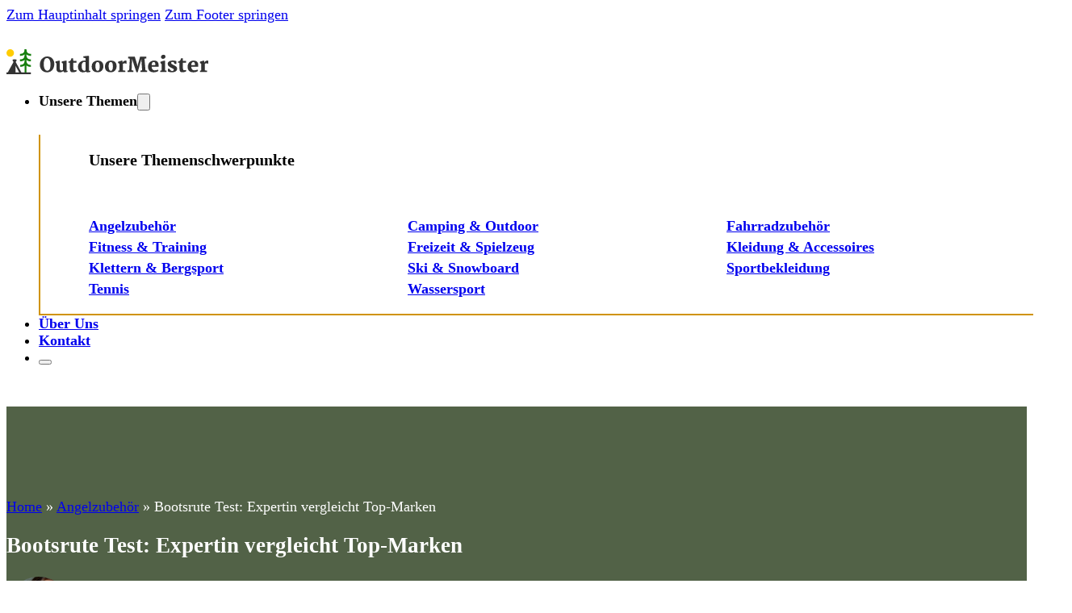

--- FILE ---
content_type: text/html; charset=UTF-8
request_url: https://outdoormeister.de/bootsrute-test/
body_size: 19600
content:
<!DOCTYPE html>
<html lang="de" prefix="og: https://ogp.me/ns#">
<head>
<meta charset="UTF-8">
<meta name="viewport" content="width=device-width, initial-scale=1">

<!-- Suchmaschinen-Optimierung durch Rank Math PRO - https://rankmath.com/ -->
<title>Bootsrute Test: Expertin vergleicht Top-Marken - Outdoormeister</title>
<meta name="description" content="Als leidenschaftliche Anglerin und Expertin im Bereich Bootsruten freue ich mich, Ihnen in diesem Artikel meine Erfahrungen mit sechs verschiedenen Angelruten"/>
<meta name="robots" content="index, follow, max-snippet:-1, max-video-preview:-1, max-image-preview:large"/>
<link rel="canonical" href="https://outdoormeister.de/bootsrute-test/" />
<meta property="og:locale" content="de_DE" />
<meta property="og:type" content="article" />
<meta property="og:title" content="Bootsrute Test: Expertin vergleicht Top-Marken - Outdoormeister" />
<meta property="og:description" content="Als leidenschaftliche Anglerin und Expertin im Bereich Bootsruten freue ich mich, Ihnen in diesem Artikel meine Erfahrungen mit sechs verschiedenen Angelruten" />
<meta property="og:url" content="https://outdoormeister.de/bootsrute-test/" />
<meta property="og:site_name" content="OutdoorMeister" />
<meta property="article:section" content="Angelzubehör" />
<meta property="og:updated_time" content="2024-11-01T06:40:29+00:00" />
<meta property="article:published_time" content="2024-11-01T06:28:33+00:00" />
<meta property="article:modified_time" content="2024-11-01T06:40:29+00:00" />
<meta name="twitter:card" content="summary_large_image" />
<meta name="twitter:title" content="Bootsrute Test: Expertin vergleicht Top-Marken - Outdoormeister" />
<meta name="twitter:description" content="Als leidenschaftliche Anglerin und Expertin im Bereich Bootsruten freue ich mich, Ihnen in diesem Artikel meine Erfahrungen mit sechs verschiedenen Angelruten" />
<meta name="twitter:label1" content="Verfasst von" />
<meta name="twitter:data1" content="Nina Berger" />
<meta name="twitter:label2" content="Lesedauer" />
<meta name="twitter:data2" content="Weniger als eine Minute" />
<script type="application/ld+json" class="rank-math-schema">{"@context":"https://schema.org","@graph":[{"@type":["Person","Organization"],"@id":"https://outdoormeister.de/#person","name":"OutdoorMeister","logo":{"@type":"ImageObject","@id":"https://outdoormeister.de/#logo","url":"https://outdoormeister.de/wp-content/uploads/2024/11/KB_OutdoorMeister.svg","contentUrl":"https://outdoormeister.de/wp-content/uploads/2024/11/KB_OutdoorMeister.svg","caption":"OutdoorMeister","inLanguage":"de","width":"","height":""},"image":{"@type":"ImageObject","@id":"https://outdoormeister.de/#logo","url":"https://outdoormeister.de/wp-content/uploads/2024/11/KB_OutdoorMeister.svg","contentUrl":"https://outdoormeister.de/wp-content/uploads/2024/11/KB_OutdoorMeister.svg","caption":"OutdoorMeister","inLanguage":"de","width":"","height":""}},{"@type":"WebSite","@id":"https://outdoormeister.de/#website","url":"https://outdoormeister.de","name":"OutdoorMeister","alternateName":"Outdoormeister.de","publisher":{"@id":"https://outdoormeister.de/#person"},"inLanguage":"de"},{"@type":"BreadcrumbList","@id":"https://outdoormeister.de/bootsrute-test/#breadcrumb","itemListElement":[{"@type":"ListItem","position":"1","item":{"@id":"https://outdoormeister.de","name":"Home"}},{"@type":"ListItem","position":"2","item":{"@id":"https://outdoormeister.de/category/angelzubehoer/","name":"Angelzubeh\u00f6r"}},{"@type":"ListItem","position":"3","item":{"@id":"https://outdoormeister.de/bootsrute-test/","name":"Bootsrute Test: Expertin vergleicht Top-Marken"}}]},{"@type":"WebPage","@id":"https://outdoormeister.de/bootsrute-test/#webpage","url":"https://outdoormeister.de/bootsrute-test/","name":"Bootsrute Test: Expertin vergleicht Top-Marken - Outdoormeister","datePublished":"2024-11-01T06:28:33+00:00","dateModified":"2024-11-01T06:40:29+00:00","isPartOf":{"@id":"https://outdoormeister.de/#website"},"inLanguage":"de","breadcrumb":{"@id":"https://outdoormeister.de/bootsrute-test/#breadcrumb"}},{"@type":"Person","@id":"https://outdoormeister.de/author/ninaberger/","name":"Nina Berger","url":"https://outdoormeister.de/author/ninaberger/","image":{"@type":"ImageObject","@id":"https://outdoormeister.de/wp-content/uploads/2024/11/Nina-Berger-96x96.webp","url":"https://outdoormeister.de/wp-content/uploads/2024/11/Nina-Berger-96x96.webp","caption":"Nina Berger","inLanguage":"de"}},{"@type":"Article","headline":"Bootsrute Test: Expertin vergleicht Top-Marken - Outdoormeister","datePublished":"2024-11-01T06:28:33+00:00","dateModified":"2024-11-01T06:40:29+00:00","articleSection":"Angelzubeh\u00f6r","author":{"@id":"https://outdoormeister.de/author/ninaberger/","name":"Nina Berger"},"publisher":{"@id":"https://outdoormeister.de/#person"},"description":"Als leidenschaftliche Anglerin und Expertin im Bereich Bootsruten freue ich mich, Ihnen in diesem Artikel meine Erfahrungen mit sechs verschiedenen Angelruten","name":"Bootsrute Test: Expertin vergleicht Top-Marken - Outdoormeister","@id":"https://outdoormeister.de/bootsrute-test/#richSnippet","isPartOf":{"@id":"https://outdoormeister.de/bootsrute-test/#webpage"},"inLanguage":"de","mainEntityOfPage":{"@id":"https://outdoormeister.de/bootsrute-test/#webpage"}}]}</script>
<!-- /Rank Math WordPress SEO Plugin -->

<link rel="alternate" type="application/rss+xml" title="Outdoormeister &raquo; Feed" href="https://outdoormeister.de/feed/" />
<link rel="alternate" type="application/rss+xml" title="Outdoormeister &raquo; Kommentar-Feed" href="https://outdoormeister.de/comments/feed/" />
<link rel="alternate" type="application/rss+xml" title="Outdoormeister &raquo; Bootsrute Test: Expertin vergleicht Top-Marken-Kommentar-Feed" href="https://outdoormeister.de/bootsrute-test/feed/" />
<link rel="alternate" title="oEmbed (JSON)" type="application/json+oembed" href="https://outdoormeister.de/wp-json/oembed/1.0/embed?url=https%3A%2F%2Foutdoormeister.de%2Fbootsrute-test%2F" />
<link rel="alternate" title="oEmbed (XML)" type="text/xml+oembed" href="https://outdoormeister.de/wp-json/oembed/1.0/embed?url=https%3A%2F%2Foutdoormeister.de%2Fbootsrute-test%2F&#038;format=xml" />
<style id='wp-img-auto-sizes-contain-inline-css'>
img:is([sizes=auto i],[sizes^="auto," i]){contain-intrinsic-size:3000px 1500px}
/*# sourceURL=wp-img-auto-sizes-contain-inline-css */
</style>

<style id='wp-emoji-styles-inline-css'>

	img.wp-smiley, img.emoji {
		display: inline !important;
		border: none !important;
		box-shadow: none !important;
		height: 1em !important;
		width: 1em !important;
		margin: 0 0.07em !important;
		vertical-align: -0.1em !important;
		background: none !important;
		padding: 0 !important;
	}
/*# sourceURL=wp-emoji-styles-inline-css */
</style>
<style id='classic-theme-styles-inline-css'>
/*! This file is auto-generated */
.wp-block-button__link{color:#fff;background-color:#32373c;border-radius:9999px;box-shadow:none;text-decoration:none;padding:calc(.667em + 2px) calc(1.333em + 2px);font-size:1.125em}.wp-block-file__button{background:#32373c;color:#fff;text-decoration:none}
/*# sourceURL=/wp-includes/css/classic-themes.min.css */
</style>
<link rel='stylesheet' id='bricks-frontend-css' href='https://outdoormeister.de/wp-content/themes/bricks/assets/css/frontend-layer.min.css?ver=1763999642' media='all' />
<link rel='stylesheet' id='bricks-child-css' href='https://outdoormeister.de/wp-content/themes/bricks-child/style.css?ver=1730287752' media='all' />
<link rel='stylesheet' id='bricks-font-awesome-6-css' href='https://outdoormeister.de/wp-content/themes/bricks/assets/css/libs/font-awesome-6-layer.min.css?ver=1763999642' media='all' />
<style id='bricks-frontend-inline-inline-css'>
:root {--primary-color: #526247;--text-color-background: #fff;--text-color: black;--border-radius-standard: 10px;--secondary-color: #D09300;} body {font-size: 18px; color: var(--text-color)} .brxe-container {column-gap: 20px; row-gap: 20px}@media (max-width: 478px) { h1 {font-size: 3rem} body {font-size: 18px} h2 {font-size: 2.5rem} h4 {font-size: 1.3rem} h3 {font-size: 2rem}}.header-class.brxe-section {padding-top: 2rem; padding-bottom: 2rem}@media (max-width: 478px) {.header-class.brxe-section {padding-right: 15px; padding-left: 15px}}.page-hero-section.brxe-section {background-color: var(--primary-color); padding-top: 6rem; padding-bottom: 6rem}@media (max-width: 478px) {.page-hero-section.brxe-section {padding-right: 15px; padding-left: 15px}}.content-section.brxe-section {padding-top: 6rem; padding-bottom: 6rem}@media (max-width: 478px) {.content-section.brxe-section {padding-right: 15px; padding-left: 15px}}@media (max-width: 478px) {.footer-section.brxe-section {padding-right: 15px; padding-left: 15px}}:root {--bricks-color-a264c2: #f5f5f5;--bricks-color-468c3d: #e0e0e0;--bricks-color-5a3985: #9e9e9e;--bricks-color-75b8e8: #616161;--bricks-color-049936: #424242;--bricks-color-22f36e: #212121;--bricks-color-6f1c3f: #ffeb3b;--bricks-color-049c9a: #ffc107;--bricks-color-8d49db: #ff9800;--bricks-color-153ffc: #ff5722;--bricks-color-b65990: #f44336;--bricks-color-f2a90b: #9c27b0;--bricks-color-8e7a33: #2196f3;--bricks-color-981151: #03a9f4;--bricks-color-406b9b: #81D4FA;--bricks-color-c86859: #4caf50;--bricks-color-342a09: #8bc34a;--bricks-color-1a43c4: #cddc39;--bricks-color-zplswr: #ffffff;}@layer bricks {@media (max-width: 767px) {#brxe-skfwgd .bricks-nav-menu-wrapper { display: none; }#brxe-skfwgd .bricks-mobile-menu-toggle { display: block; }}}#brxe-skfwgd {display: none}@media (max-width: 478px) {#brxe-skfwgd {display: flex}#brxe-skfwgd .bricks-mobile-menu-wrapper {width: 100%; justify-content: flex-start; top: 80px; align-items: center; text-align: center}#brxe-skfwgd .bricks-mobile-menu-wrapper .brx-submenu-toggle {justify-content: center}#brxe-skfwgd .bricks-mobile-menu-wrapper a {width: auto}#brxe-skfwgd .bricks-mobile-menu-toggle {width: 30px !important}#brxe-skfwgd .bricks-mobile-menu-toggle .bar-top {width: 30px !important}#brxe-skfwgd .bricks-mobile-menu-toggle .bar-center {width: 30px !important}#brxe-skfwgd .bricks-mobile-menu-toggle .bar-bottom {width: 30px !important}#brxe-skfwgd .bricks-mobile-menu > li > a {padding-top: 10px}#brxe-skfwgd .bricks-mobile-menu > li > .brx-submenu-toggle > * {padding-top: 10px}}#brxe-aqvkxf .bricks-site-logo {width: 250px}@media (max-width: 478px) {#brxe-aqvkxf .bricks-site-logo {width: 200px}}#brxe-vnprje {font-size: 20px}.brxe-jsshhm .brxe-xphcir.brxe-text-link:hover {color: var(--secondary-color); font-weight: 700; text-decoration: underline}.brxe-jsshhm .brxe-xphcir.brxe-text-link {font-weight: 700}#brxe-mqhofh {display: grid; align-items: initial; grid-gap: 5px; grid-template-columns: 1fr 1fr 1fr}#brxe-wjiixc {margin-top: 30px; border-right: 2px solid var(--secondary-color); border-bottom: 2px solid var(--secondary-color); border-left: 2px solid var(--secondary-color)}#brxe-kokddh .brx-dropdown-content > li > a {padding-top: 20px; padding-right: 20px; padding-bottom: 20px; padding-left: 20px}#brxe-kokddh .brx-dropdown-content .brx-submenu-toggle > * {padding-top: 20px; padding-right: 20px; padding-bottom: 20px; padding-left: 20px}#brxe-kokddh.brx-has-megamenu .brx-dropdown-content > * {padding-top: 20px; padding-right: 20px; padding-bottom: 20px; padding-left: 20px}#brxe-kokddh {border-right-width: 2px; border-bottom-width: 2px; border-left-width: 2px}@layer bricks {@media (max-width: 767px) {#brxe-uohfzm .brx-toggle-div { display: inline-flex; }#brxe-uohfzm .brxe-toggle { display: inline-flex; }[data-script-id="uohfzm"] .brx-nav-nested-items {opacity: 0;visibility: hidden;gap: 0;position: fixed;z-index: 1001;top: 0;right: 0;bottom: 0;left: 0;display: flex;align-items: center;justify-content: center;flex-direction: column;background-color: #fff;overflow-y: scroll;flex-wrap: nowrap;}#brxe-uohfzm.brx-open .brx-nav-nested-items {opacity: 1;visibility: visible;}}}#brxe-uohfzm .brx-nav-nested-items > li > a {font-weight: 700}#brxe-uohfzm .brx-nav-nested-items > li > .brxe-text-link:not(a) {font-weight: 700}#brxe-uohfzm .brx-nav-nested-items > li > .brxe-icon {font-weight: 700}#brxe-uohfzm .brx-nav-nested-items > li:has( > .brxe-svg) {font-weight: 700}#brxe-uohfzm .brx-nav-nested-items > li > .brx-submenu-toggle > * {font-weight: 700}#brxe-uohfzm {display: flex}@media (max-width: 478px) {#brxe-uohfzm {display: none}}#brxe-vjkuda {justify-content: space-between; flex-direction: row; align-items: center}#brxe-jevwsc {color: var(--text-color-background)}@media (max-width: 478px) {#brxe-jevwsc {font-size: 14px}}#brxe-ypfqhi {color: #ffffff}#brxe-cxsiaa {max-width: 80px; border-radius: 999px}#brxe-dtkshl {color: var(--text-color-background); margin-bottom: 0}#brxe-tikswk {padding-top: 0; padding-bottom: 0; color: var(--text-color-background)}#brxe-zuduul {flex-direction: row; column-gap: 20px; row-gap: 20px; display: flex; align-items: center}#brxe-dqpqls {flex-direction: row; align-items: center}#brxe-nlcwjr {align-items: center; justify-content: center; background-color: var(--primary-color)}#brxe-udiscq {font-size: 22px}.brxe-nmumab .brxe-vyenri.brxe-list .separator {display: none}.brxe-nmumab .brxe-vyenri.brxe-list .content {justify-content: flex-start}.brxe-nmumab .brxe-vyenri.brxe-list .description {justify-content: flex-start}.brxe-nmumab .brxe-vyenri.brxe-list .title {margin-left: 10px}.brxe-nmumab .brxe-vyenri.brxe-list li {margin-left: 20px}.brxe-nmumab .brxe-vyenri.brxe-list {border-left-width: 2px; border-left-color: var(--secondary-color); font-size: 18px}.brxe-nmumab .brxe-vyenri.brxe-list:hover {color: var(--secondary-color)}.brxe-nmumab .brxe-vyenri.brxe-list .title:hover {text-decoration: underline}.brxe-nmumab.brxe-block {column-gap: 5px; row-gap: 5px; border-left: 2px none var(--secondary-color)}#brxe-yoirtm {border-left: 2px solid var(--secondary-color)}#brxe-dpevxx {column-gap: 20px; row-gap: 20px}#brxe-hecndn {width: 80%; column-gap: 20px; row-gap: 20px}@media (max-width: 478px) {#brxe-hecndn {width: 100%}}#brxe-nfoxld {width: 20%}@media (max-width: 478px) {#brxe-nfoxld {width: 100%; display: none}}#brxe-jalisg {flex-direction: row; column-gap: 20px; row-gap: 20px}#brxe-bbiiqj {padding-top: 3rem; padding-bottom: 3rem}#brxe-gnzzxd {color: var(--text-color-background)}.brxe-krjvbk .brxe-quldyr.brxe-text-basic {color: var(--text-color-background)}.brxe-krjvbk .brxe-quldyr.brxe-text-basic:hover {color: var(--secondary-color); text-decoration: underline}@media (max-width: 478px) {.brxe-krjvbk .brxe-quldyr.brxe-text-basic {line-height: 20px}}.brxe-krjvbk.brxe-div {padding-top: 0; padding-right: 0; padding-bottom: 0; padding-left: 0; display: inline; width: 100%}#brxe-qeinpm {display: grid; align-items: initial; grid-template-columns: 1fr 1fr 1fr ; grid-gap: 10px}@media (max-width: 478px) {#brxe-qeinpm {grid-template-columns: 1fr 1fr}}#brxe-iyrxux .line {height: 2px}#brxe-iyrxux.horizontal .line {border-top-width: 2px; border-top-color: var(--bricks-color-zplswr)}#brxe-iyrxux.vertical .line {border-right-color: var(--bricks-color-zplswr)}#brxe-iyrxux .icon {color: var(--bricks-color-zplswr)}#brxe-bbzvds {border-bottom-width: 2px}#brxe-dwklpr .bricks-site-logo {width: 150px}@media (max-width: 478px) {#brxe-dwklpr .bricks-site-logo {width: 100px}}#brxe-myfvdp {justify-content: center}#brxe-xipxfs {color: var(--text-color-background)}#brxe-rvjhsg {color: var(--text-color-background)}#brxe-lwmnwh {color: var(--text-color-background)}#brxe-kvszpq {color: var(--text-color-background)}#brxe-ncivpl {color: var(--text-color-background)}#brxe-exkcar {column-gap: 10px; row-gap: 10px}#brxe-hsruhg {color: var(--text-color-background)}#brxe-aueadn {column-gap: 20px; row-gap: 20px}#brxe-ukbnwa {flex-direction: row; column-gap: 20px; row-gap: 20px}#brxe-alfcmg {column-gap: 20px; row-gap: 5rem}#brxe-wlvceo {padding-top: 5rem; padding-bottom: 5rem; background-color: var(--primary-color)}
/*# sourceURL=bricks-frontend-inline-inline-css */
</style>
<link rel="https://api.w.org/" href="https://outdoormeister.de/wp-json/" /><link rel="alternate" title="JSON" type="application/json" href="https://outdoormeister.de/wp-json/wp/v2/posts/358" /><link rel="EditURI" type="application/rsd+xml" title="RSD" href="https://outdoormeister.de/xmlrpc.php?rsd" />
<meta name="generator" content="WordPress 6.9" />
<link rel='shortlink' href='https://outdoormeister.de/?p=358' />
<style type="text/css">.aawp .aawp-tb__row--highlight{background-color:#256aaf;}.aawp .aawp-tb__row--highlight{color:#fff;}.aawp .aawp-tb__row--highlight a{color:#fff;}</style><!-- Google tag (gtag.js) -->
<script async src="https://www.googletagmanager.com/gtag/js?id=G-CEEDLT5BZB"></script>
<script>
  window.dataLayer = window.dataLayer || [];
  function gtag(){dataLayer.push(arguments);}
  gtag('js', new Date());

  gtag('config', 'G-CEEDLT5BZB');
</script>
<link rel="icon" href="https://outdoormeister.de/wp-content/uploads/2024/11/KB_OutdoorMiester_Favicon-150x150.png" sizes="32x32" />
<link rel="icon" href="https://outdoormeister.de/wp-content/uploads/2024/11/KB_OutdoorMiester_Favicon-300x300.png" sizes="192x192" />
<link rel="apple-touch-icon" href="https://outdoormeister.de/wp-content/uploads/2024/11/KB_OutdoorMiester_Favicon-300x300.png" />
<meta name="msapplication-TileImage" content="https://outdoormeister.de/wp-content/uploads/2024/11/KB_OutdoorMiester_Favicon-300x300.png" />

<meta property="og:url" content="https://outdoormeister.de/bootsrute-test/" />
<meta property="og:site_name" content="Outdoormeister" />
<meta property="og:title" content="Bootsrute Test: Expertin vergleicht Top-Marken" />
<meta property="og:description" content="Als leidenschaftliche Anglerin und Expertin im Bereich Bootsruten freue ich mich, Ihnen in diesem Artikel meine Erfahrungen mit sechs verschiedenen Angelruten näherzubringen, die ich persönlich getestet habe. Ziel ist es, Ihnen eine fundierte Entscheidungshilfe zu bieten, damit Sie die passende Bootsrute für Ihre Angelbedürfnisse finden können. Mit meiner Expertise möchte ich Ihnen die Stärken und [&hellip;]" />
<meta property="og:type" content="article" />
<style id='global-styles-inline-css'>
:root{--wp--preset--aspect-ratio--square: 1;--wp--preset--aspect-ratio--4-3: 4/3;--wp--preset--aspect-ratio--3-4: 3/4;--wp--preset--aspect-ratio--3-2: 3/2;--wp--preset--aspect-ratio--2-3: 2/3;--wp--preset--aspect-ratio--16-9: 16/9;--wp--preset--aspect-ratio--9-16: 9/16;--wp--preset--color--black: #000000;--wp--preset--color--cyan-bluish-gray: #abb8c3;--wp--preset--color--white: #ffffff;--wp--preset--color--pale-pink: #f78da7;--wp--preset--color--vivid-red: #cf2e2e;--wp--preset--color--luminous-vivid-orange: #ff6900;--wp--preset--color--luminous-vivid-amber: #fcb900;--wp--preset--color--light-green-cyan: #7bdcb5;--wp--preset--color--vivid-green-cyan: #00d084;--wp--preset--color--pale-cyan-blue: #8ed1fc;--wp--preset--color--vivid-cyan-blue: #0693e3;--wp--preset--color--vivid-purple: #9b51e0;--wp--preset--gradient--vivid-cyan-blue-to-vivid-purple: linear-gradient(135deg,rgb(6,147,227) 0%,rgb(155,81,224) 100%);--wp--preset--gradient--light-green-cyan-to-vivid-green-cyan: linear-gradient(135deg,rgb(122,220,180) 0%,rgb(0,208,130) 100%);--wp--preset--gradient--luminous-vivid-amber-to-luminous-vivid-orange: linear-gradient(135deg,rgb(252,185,0) 0%,rgb(255,105,0) 100%);--wp--preset--gradient--luminous-vivid-orange-to-vivid-red: linear-gradient(135deg,rgb(255,105,0) 0%,rgb(207,46,46) 100%);--wp--preset--gradient--very-light-gray-to-cyan-bluish-gray: linear-gradient(135deg,rgb(238,238,238) 0%,rgb(169,184,195) 100%);--wp--preset--gradient--cool-to-warm-spectrum: linear-gradient(135deg,rgb(74,234,220) 0%,rgb(151,120,209) 20%,rgb(207,42,186) 40%,rgb(238,44,130) 60%,rgb(251,105,98) 80%,rgb(254,248,76) 100%);--wp--preset--gradient--blush-light-purple: linear-gradient(135deg,rgb(255,206,236) 0%,rgb(152,150,240) 100%);--wp--preset--gradient--blush-bordeaux: linear-gradient(135deg,rgb(254,205,165) 0%,rgb(254,45,45) 50%,rgb(107,0,62) 100%);--wp--preset--gradient--luminous-dusk: linear-gradient(135deg,rgb(255,203,112) 0%,rgb(199,81,192) 50%,rgb(65,88,208) 100%);--wp--preset--gradient--pale-ocean: linear-gradient(135deg,rgb(255,245,203) 0%,rgb(182,227,212) 50%,rgb(51,167,181) 100%);--wp--preset--gradient--electric-grass: linear-gradient(135deg,rgb(202,248,128) 0%,rgb(113,206,126) 100%);--wp--preset--gradient--midnight: linear-gradient(135deg,rgb(2,3,129) 0%,rgb(40,116,252) 100%);--wp--preset--font-size--small: 13px;--wp--preset--font-size--medium: 20px;--wp--preset--font-size--large: 36px;--wp--preset--font-size--x-large: 42px;--wp--preset--spacing--20: 0.44rem;--wp--preset--spacing--30: 0.67rem;--wp--preset--spacing--40: 1rem;--wp--preset--spacing--50: 1.5rem;--wp--preset--spacing--60: 2.25rem;--wp--preset--spacing--70: 3.38rem;--wp--preset--spacing--80: 5.06rem;--wp--preset--shadow--natural: 6px 6px 9px rgba(0, 0, 0, 0.2);--wp--preset--shadow--deep: 12px 12px 50px rgba(0, 0, 0, 0.4);--wp--preset--shadow--sharp: 6px 6px 0px rgba(0, 0, 0, 0.2);--wp--preset--shadow--outlined: 6px 6px 0px -3px rgb(255, 255, 255), 6px 6px rgb(0, 0, 0);--wp--preset--shadow--crisp: 6px 6px 0px rgb(0, 0, 0);}:where(.is-layout-flex){gap: 0.5em;}:where(.is-layout-grid){gap: 0.5em;}body .is-layout-flex{display: flex;}.is-layout-flex{flex-wrap: wrap;align-items: center;}.is-layout-flex > :is(*, div){margin: 0;}body .is-layout-grid{display: grid;}.is-layout-grid > :is(*, div){margin: 0;}:where(.wp-block-columns.is-layout-flex){gap: 2em;}:where(.wp-block-columns.is-layout-grid){gap: 2em;}:where(.wp-block-post-template.is-layout-flex){gap: 1.25em;}:where(.wp-block-post-template.is-layout-grid){gap: 1.25em;}.has-black-color{color: var(--wp--preset--color--black) !important;}.has-cyan-bluish-gray-color{color: var(--wp--preset--color--cyan-bluish-gray) !important;}.has-white-color{color: var(--wp--preset--color--white) !important;}.has-pale-pink-color{color: var(--wp--preset--color--pale-pink) !important;}.has-vivid-red-color{color: var(--wp--preset--color--vivid-red) !important;}.has-luminous-vivid-orange-color{color: var(--wp--preset--color--luminous-vivid-orange) !important;}.has-luminous-vivid-amber-color{color: var(--wp--preset--color--luminous-vivid-amber) !important;}.has-light-green-cyan-color{color: var(--wp--preset--color--light-green-cyan) !important;}.has-vivid-green-cyan-color{color: var(--wp--preset--color--vivid-green-cyan) !important;}.has-pale-cyan-blue-color{color: var(--wp--preset--color--pale-cyan-blue) !important;}.has-vivid-cyan-blue-color{color: var(--wp--preset--color--vivid-cyan-blue) !important;}.has-vivid-purple-color{color: var(--wp--preset--color--vivid-purple) !important;}.has-black-background-color{background-color: var(--wp--preset--color--black) !important;}.has-cyan-bluish-gray-background-color{background-color: var(--wp--preset--color--cyan-bluish-gray) !important;}.has-white-background-color{background-color: var(--wp--preset--color--white) !important;}.has-pale-pink-background-color{background-color: var(--wp--preset--color--pale-pink) !important;}.has-vivid-red-background-color{background-color: var(--wp--preset--color--vivid-red) !important;}.has-luminous-vivid-orange-background-color{background-color: var(--wp--preset--color--luminous-vivid-orange) !important;}.has-luminous-vivid-amber-background-color{background-color: var(--wp--preset--color--luminous-vivid-amber) !important;}.has-light-green-cyan-background-color{background-color: var(--wp--preset--color--light-green-cyan) !important;}.has-vivid-green-cyan-background-color{background-color: var(--wp--preset--color--vivid-green-cyan) !important;}.has-pale-cyan-blue-background-color{background-color: var(--wp--preset--color--pale-cyan-blue) !important;}.has-vivid-cyan-blue-background-color{background-color: var(--wp--preset--color--vivid-cyan-blue) !important;}.has-vivid-purple-background-color{background-color: var(--wp--preset--color--vivid-purple) !important;}.has-black-border-color{border-color: var(--wp--preset--color--black) !important;}.has-cyan-bluish-gray-border-color{border-color: var(--wp--preset--color--cyan-bluish-gray) !important;}.has-white-border-color{border-color: var(--wp--preset--color--white) !important;}.has-pale-pink-border-color{border-color: var(--wp--preset--color--pale-pink) !important;}.has-vivid-red-border-color{border-color: var(--wp--preset--color--vivid-red) !important;}.has-luminous-vivid-orange-border-color{border-color: var(--wp--preset--color--luminous-vivid-orange) !important;}.has-luminous-vivid-amber-border-color{border-color: var(--wp--preset--color--luminous-vivid-amber) !important;}.has-light-green-cyan-border-color{border-color: var(--wp--preset--color--light-green-cyan) !important;}.has-vivid-green-cyan-border-color{border-color: var(--wp--preset--color--vivid-green-cyan) !important;}.has-pale-cyan-blue-border-color{border-color: var(--wp--preset--color--pale-cyan-blue) !important;}.has-vivid-cyan-blue-border-color{border-color: var(--wp--preset--color--vivid-cyan-blue) !important;}.has-vivid-purple-border-color{border-color: var(--wp--preset--color--vivid-purple) !important;}.has-vivid-cyan-blue-to-vivid-purple-gradient-background{background: var(--wp--preset--gradient--vivid-cyan-blue-to-vivid-purple) !important;}.has-light-green-cyan-to-vivid-green-cyan-gradient-background{background: var(--wp--preset--gradient--light-green-cyan-to-vivid-green-cyan) !important;}.has-luminous-vivid-amber-to-luminous-vivid-orange-gradient-background{background: var(--wp--preset--gradient--luminous-vivid-amber-to-luminous-vivid-orange) !important;}.has-luminous-vivid-orange-to-vivid-red-gradient-background{background: var(--wp--preset--gradient--luminous-vivid-orange-to-vivid-red) !important;}.has-very-light-gray-to-cyan-bluish-gray-gradient-background{background: var(--wp--preset--gradient--very-light-gray-to-cyan-bluish-gray) !important;}.has-cool-to-warm-spectrum-gradient-background{background: var(--wp--preset--gradient--cool-to-warm-spectrum) !important;}.has-blush-light-purple-gradient-background{background: var(--wp--preset--gradient--blush-light-purple) !important;}.has-blush-bordeaux-gradient-background{background: var(--wp--preset--gradient--blush-bordeaux) !important;}.has-luminous-dusk-gradient-background{background: var(--wp--preset--gradient--luminous-dusk) !important;}.has-pale-ocean-gradient-background{background: var(--wp--preset--gradient--pale-ocean) !important;}.has-electric-grass-gradient-background{background: var(--wp--preset--gradient--electric-grass) !important;}.has-midnight-gradient-background{background: var(--wp--preset--gradient--midnight) !important;}.has-small-font-size{font-size: var(--wp--preset--font-size--small) !important;}.has-medium-font-size{font-size: var(--wp--preset--font-size--medium) !important;}.has-large-font-size{font-size: var(--wp--preset--font-size--large) !important;}.has-x-large-font-size{font-size: var(--wp--preset--font-size--x-large) !important;}
/*# sourceURL=global-styles-inline-css */
</style>
<link rel='stylesheet' id='wp-block-library-css' href='https://outdoormeister.de/wp-includes/css/dist/block-library/style.min.css?ver=6.9' media='all' />
<style id='wp-block-library-inline-css'>
:where(figure) { margin: 0; }
/*wp_block_styles_on_demand_placeholder:6970550e25ee7*/
/*# sourceURL=wp-block-library-inline-css */
</style>
<link rel='stylesheet' id='aawp-css' href='https://outdoormeister.de/wp-content/plugins/aawp/assets/dist/css/main.css?ver=4.1.0' media='all' />
</head>

<body class="wp-singular post-template-default single single-post postid-358 single-format-standard wp-theme-bricks wp-child-theme-bricks-child aawp-custom brx-body bricks-is-frontend wp-embed-responsive">		<a class="skip-link" href="#brx-content">Zum Hauptinhalt springen</a>

					<a class="skip-link" href="#brx-footer">Zum Footer springen</a>
			<header id="brx-header"><section id="brxe-seszmg" class="brxe-section header-class bricks-lazy-hidden"><div id="brxe-vjkuda" class="brxe-container header-container bricks-lazy-hidden"><div id="brxe-skfwgd" data-script-id="skfwgd" class="brxe-nav-menu"><nav class="bricks-nav-menu-wrapper mobile_landscape"><ul id="menu-menue" class="bricks-nav-menu"><li id="menu-item-1040" class="menu-item menu-item-type-taxonomy menu-item-object-category menu-item-1040 bricks-menu-item"><a href="https://outdoormeister.de/category/camping-outdoor/">Camping &amp; Outdoor</a></li>
<li id="menu-item-1041" class="menu-item menu-item-type-taxonomy menu-item-object-category menu-item-1041 bricks-menu-item"><a href="https://outdoormeister.de/category/sportbekleidung/">Sportbekleidung</a></li>
<li id="menu-item-1042" class="menu-item menu-item-type-taxonomy menu-item-object-category current-post-ancestor current-menu-parent current-post-parent menu-item-1042 bricks-menu-item"><a href="https://outdoormeister.de/category/angelzubehoer/">Angelzubehör</a></li>
<li id="menu-item-1043" class="menu-item menu-item-type-taxonomy menu-item-object-category menu-item-1043 bricks-menu-item"><a href="https://outdoormeister.de/category/kleidung-accessoires/">Kleidung &amp; Accessoires</a></li>
<li id="menu-item-1044" class="menu-item menu-item-type-taxonomy menu-item-object-category menu-item-1044 bricks-menu-item"><a href="https://outdoormeister.de/category/fitness-training/">Fitness &amp; Training</a></li>
<li id="menu-item-1045" class="menu-item menu-item-type-taxonomy menu-item-object-category menu-item-1045 bricks-menu-item"><a href="https://outdoormeister.de/category/fahrradzubehoer/">Fahrradzubehör</a></li>
<li id="menu-item-1046" class="menu-item menu-item-type-taxonomy menu-item-object-category menu-item-1046 bricks-menu-item"><a href="https://outdoormeister.de/category/klettern-bergsport/">Klettern &amp; Bergsport</a></li>
<li id="menu-item-1051" class="menu-item menu-item-type-post_type menu-item-object-page menu-item-1051 bricks-menu-item"><a href="https://outdoormeister.de/uber-uns/">Über Uns</a></li>
</ul></nav>			<button class="bricks-mobile-menu-toggle" aria-haspopup="true" aria-label="Mobiles Menü öffnen" aria-expanded="false">
				<span class="bar-top"></span>
				<span class="bar-center"></span>
				<span class="bar-bottom"></span>
			</button>
			<nav class="bricks-mobile-menu-wrapper left"><ul id="menu-menue-1" class="bricks-mobile-menu"><li class="menu-item menu-item-type-taxonomy menu-item-object-category menu-item-1040 bricks-menu-item"><a href="https://outdoormeister.de/category/camping-outdoor/">Camping &amp; Outdoor</a></li>
<li class="menu-item menu-item-type-taxonomy menu-item-object-category menu-item-1041 bricks-menu-item"><a href="https://outdoormeister.de/category/sportbekleidung/">Sportbekleidung</a></li>
<li class="menu-item menu-item-type-taxonomy menu-item-object-category current-post-ancestor current-menu-parent current-post-parent menu-item-1042 bricks-menu-item"><a href="https://outdoormeister.de/category/angelzubehoer/">Angelzubehör</a></li>
<li class="menu-item menu-item-type-taxonomy menu-item-object-category menu-item-1043 bricks-menu-item"><a href="https://outdoormeister.de/category/kleidung-accessoires/">Kleidung &amp; Accessoires</a></li>
<li class="menu-item menu-item-type-taxonomy menu-item-object-category menu-item-1044 bricks-menu-item"><a href="https://outdoormeister.de/category/fitness-training/">Fitness &amp; Training</a></li>
<li class="menu-item menu-item-type-taxonomy menu-item-object-category menu-item-1045 bricks-menu-item"><a href="https://outdoormeister.de/category/fahrradzubehoer/">Fahrradzubehör</a></li>
<li class="menu-item menu-item-type-taxonomy menu-item-object-category menu-item-1046 bricks-menu-item"><a href="https://outdoormeister.de/category/klettern-bergsport/">Klettern &amp; Bergsport</a></li>
<li class="menu-item menu-item-type-post_type menu-item-object-page menu-item-1051 bricks-menu-item"><a href="https://outdoormeister.de/uber-uns/">Über Uns</a></li>
</ul></nav><div class="bricks-mobile-menu-overlay"></div></div><a id="brxe-aqvkxf" class="brxe-logo" href="https://outdoormeister.de"><img width="250" src="https://outdoormeister.de/wp-content/uploads/2024/11/KB_OutdoorMeister.svg" class="bricks-site-logo css-filter" alt="TechnikHiwi" loading="eager" decoding="async" /></a><nav id="brxe-uohfzm" data-script-id="uohfzm" class="brxe-nav-nested bricks-lazy-hidden" aria-label="Menü" data-toggle="mobile_landscape"><ul id="brxe-zbalcj" class="brxe-block brx-nav-nested-items bricks-lazy-hidden"><li id="brxe-kokddh" data-script-id="kokddh" class="brxe-dropdown bricks-lazy-hidden brx-has-megamenu" data-mega-menu=".header-container"><div class="brx-submenu-toggle"><span>Unsere Themen</span><button aria-expanded="false" aria-label="Dropdown umschalten"><svg xmlns="http://www.w3.org/2000/svg" viewBox="0 0 12 12" fill="none"><path d="M1.50002 4L6.00002 8L10.5 4" stroke-width="1.5" stroke="currentcolor"></path></svg></button></div><ul id="brxe-wjiixc" class="brxe-div brx-dropdown-content bricks-lazy-hidden"><h3 id="brxe-vnprje" class="brxe-heading">Unsere Themenschwerpunkte</h3><div id="brxe-mqhofh" class="brxe-container brx-grid bricks-lazy-hidden"><div class="brxe-jsshhm brxe-block bricks-lazy-hidden" data-brx-loop-start="jsshhm"><a class="brxe-xphcir brxe-text-link" href="https://outdoormeister.de/category/angelzubehoer/">Angelzubehör</a></div><div class="brxe-jsshhm brxe-block bricks-lazy-hidden"><a class="brxe-xphcir brxe-text-link" href="https://outdoormeister.de/category/camping-outdoor/">Camping &amp; Outdoor</a></div><div class="brxe-jsshhm brxe-block bricks-lazy-hidden"><a class="brxe-xphcir brxe-text-link" href="https://outdoormeister.de/category/fahrradzubehoer/">Fahrradzubehör</a></div><div class="brxe-jsshhm brxe-block bricks-lazy-hidden"><a class="brxe-xphcir brxe-text-link" href="https://outdoormeister.de/category/fitness-training/">Fitness &amp; Training</a></div><div class="brxe-jsshhm brxe-block bricks-lazy-hidden"><a class="brxe-xphcir brxe-text-link" href="https://outdoormeister.de/category/freizeit-spielzeug/">Freizeit &amp; Spielzeug</a></div><div class="brxe-jsshhm brxe-block bricks-lazy-hidden"><a class="brxe-xphcir brxe-text-link" href="https://outdoormeister.de/category/kleidung-accessoires/">Kleidung &amp; Accessoires</a></div><div class="brxe-jsshhm brxe-block bricks-lazy-hidden"><a class="brxe-xphcir brxe-text-link" href="https://outdoormeister.de/category/klettern-bergsport/">Klettern &amp; Bergsport</a></div><div class="brxe-jsshhm brxe-block bricks-lazy-hidden"><a class="brxe-xphcir brxe-text-link" href="https://outdoormeister.de/category/ski-snowboard/">Ski &amp; Snowboard</a></div><div class="brxe-jsshhm brxe-block bricks-lazy-hidden"><a class="brxe-xphcir brxe-text-link" href="https://outdoormeister.de/category/sportbekleidung/">Sportbekleidung</a></div><div class="brxe-jsshhm brxe-block bricks-lazy-hidden"><a class="brxe-xphcir brxe-text-link" href="https://outdoormeister.de/category/tennis/">Tennis</a></div><div class="brxe-jsshhm brxe-block bricks-lazy-hidden"><a class="brxe-xphcir brxe-text-link" href="https://outdoormeister.de/category/wassersport/">Wassersport</a></div><div class="brx-query-trail" data-query-element-id="jsshhm" data-query-vars="{&quot;taxonomy&quot;:[&quot;category&quot;],&quot;orderby&quot;:&quot;include&quot;,&quot;number&quot;:&quot;19&quot;,&quot;paged&quot;:1,&quot;original_offset&quot;:0}" data-page="1" data-max-pages="1" data-start="1" data-end="11"></div></div></ul></li><li class="menu-item"><a id="brxe-cyysrh" class="brxe-text-link" href="https://outdoormeister.de/uber-uns/">Über Uns</a></li><li class="menu-item"><a id="brxe-nbhtvc" class="brxe-text-link" href="https://outdoormeister.de/kontakt/">Kontakt</a></li><li class="menu-item"><button id="brxe-navvaf" data-script-id="navvaf" class="brxe-toggle brx-toggle-div" aria-label="Öffnen" aria-expanded="false"><span class="brxa-wrap"><span class="brxa-inner"></span></span></button></li></ul><button id="brxe-mkgtkz" data-script-id="mkgtkz" class="brxe-toggle" aria-label="Öffnen" aria-expanded="false"><span class="brxa-wrap"><span class="brxa-inner"></span></span></button></nav></div></section></header><main id="brx-content"><section id="brxe-nlcwjr" class="brxe-section page-hero-section bricks-lazy-hidden"><div id="brxe-fcxzgo" class="brxe-container bricks-lazy-hidden"><div id="brxe-jevwsc" class="brxe-shortcode"><nav aria-label="breadcrumbs" class="rank-math-breadcrumb"><p><a href="https://outdoormeister.de">Home</a><span class="separator"> &raquo; </span><a href="https://outdoormeister.de/category/angelzubehoer/">Angelzubehör</a><span class="separator"> &raquo; </span><span class="last">Bootsrute Test: Expertin vergleicht Top-Marken</span></p></nav></div><h1 id="brxe-ypfqhi" class="brxe-heading">Bootsrute Test: Expertin vergleicht Top-Marken</h1><div id="brxe-dqpqls" class="brxe-container bricks-lazy-hidden"><div id="brxe-zuduul" class="brxe-block bricks-lazy-hidden"><img class="brxe-image" id="brxe-cxsiaa" src="https://outdoormeister.de/wp-content/uploads/2024/11/Nina-Berger-512x512.webp" alt><a id="brxe-dtkshl" class="brxe-text-basic" href="https://outdoormeister.de/uber-uns/">Nina Berger</a><p id="brxe-tikswk" class="brxe-text-basic">Veröffentlicht: November 1, 2024</p></div></div></div></section><section id="brxe-bbiiqj" class="brxe-section content-section bricks-lazy-hidden"><div id="brxe-jalisg" class="brxe-container bricks-lazy-hidden"><div id="brxe-hecndn" class="brxe-block bricks-lazy-hidden"><div id="brxe-ihwqmb" class="brxe-post-content"><p>Als leidenschaftliche Anglerin und Expertin im Bereich Bootsruten freue ich mich, Ihnen in diesem Artikel meine Erfahrungen mit sechs verschiedenen Angelruten näherzubringen, die ich persönlich getestet habe. Ziel ist es, Ihnen eine fundierte Entscheidungshilfe zu bieten, damit Sie die passende Bootsrute für Ihre Angelbedürfnisse finden können. Mit meiner Expertise möchte ich Ihnen die Stärken und Schwächen jedes Modells näherbringen, damit Sie bestens informiert sind. Lassen Sie uns gemeinsam die unterschiedlichen Modelle erkunden und herausfinden, welche Angelrute die richtige für Sie ist!</p>
</div><h2 id="brxe-etvogn" class="brxe-heading">Bootsrute: Meine Top 6 Produkte im Überblick</h2><div id="brxe-nuncum" class="brxe-text"><p>Wenn du lieber die ausführlichen Reviews lesen möchtest, <a href="#product-review-section"><strong>klicke einfach hier.</strong></a></p>
</div><div id="brxe-bejihm" class="brxe-shortcode"><div class="product-list-container"><ul class="product-list"><li class="product-item"><div class="product-number">#1</div><div class="product-image-container"><img src="https://m.media-amazon.com/images/I/11l6JwpSGGL._SL160_.jpg" alt="Mitchell Tanager SW Bootsrute Angelrute Spinnrute"></div><h3 class="product-title">Mitchell Tanager SW Bootsrute Angelrute Spinnrute von Mitchell</h3><div class="product-buttons"><a href="#product-1" class="details-link"><i class="fas fa-info-circle"></i> Details ↓</a><a href="https://www.amazon.de/dp/B0BGMCW41Z?tag=netpadrinvent-21&#038;linkCode=ogi&#038;th=1&#038;psc=1" class="product-link-button" rel="nofollow sponsored noopener" target="_blank"><i class="fas fa-shopping-cart button-icon"></i>Anschauen*</a></div><div class="prime-badge"><a  data-aawp-product-asin="B0BGMCW41Z" data-aawp-product-id="53874" data-aawp-tracking-id="netpadrinvent-21" data-aawp-product-title="Mitchell Tanager SW Bootsrute | Heavy Duty Salzwasser-Angelrute für Dorsch Seelachs & Leng | Stark und langlebig für Boot Offshore & Pier Fishing | Salzwasserangler | Silber/Schwarz 2.1m | 60-120g" href="https://www.amazon.de/gp/prime/?tag=netpadrinvent-21" title="Amazon Prime" rel="nofollow noopener sponsored" target="_blank" class="aawp-check-prime"><img src="https://outdoormeister.de/wp-content/plugins/aawp/assets/img/icon-check-prime.svg" height="16" width="55" alt="Amazon Prime" /></a></div></li><li class="product-item"><div class="product-number">#2</div><div class="product-image-container"><img src="https://m.media-amazon.com/images/I/41xYhfeOiVL._SL160_.jpg" alt="Abu Garcia GT Boat Baitcastruten"></div><h3 class="product-title">Abu Garcia GT Boat Baitcastruten von ABU GARCIA</h3><div class="product-buttons"><a href="#product-2" class="details-link"><i class="fas fa-info-circle"></i> Details ↓</a><a href="https://www.amazon.de/dp/B004O6LQ3Q?tag=netpadrinvent-21&#038;linkCode=ogi&#038;th=1&#038;psc=1" class="product-link-button" rel="nofollow sponsored noopener" target="_blank"><i class="fas fa-shopping-cart button-icon"></i>Anschauen*</a></div></li><li class="product-item"><div class="product-number">#3</div><div class="product-image-container"><img src="https://m.media-amazon.com/images/I/31LYZ5A8wKL._SL160_.jpg" alt="Angel-Berger Sea Rod Heavy Pilk 180 Meeresrute"></div><h3 class="product-title">Angel-Berger Sea Rod Heavy Pilk 180 Meeresrute von Angel-Berger</h3><div class="product-buttons"><a href="#product-3" class="details-link"><i class="fas fa-info-circle"></i> Details ↓</a><a href="https://www.amazon.de/dp/B002JII9C2?tag=netpadrinvent-21&#038;linkCode=ogi&#038;th=1&#038;psc=1" class="product-link-button" rel="nofollow sponsored noopener" target="_blank"><i class="fas fa-shopping-cart button-icon"></i>Anschauen*</a></div></li><li class="product-item"><div class="product-number">#4</div><div class="product-image-container"><img src="https://m.media-amazon.com/images/I/31gXVJWBoaL._SL160_.jpg" alt="JENZI Continuum 2,10m 20-100g"></div><h3 class="product-title">JENZI Continuum 2,10m 20-100g von Jenzi</h3><div class="product-buttons"><a href="#product-4" class="details-link"><i class="fas fa-info-circle"></i> Details ↓</a><a href="https://www.amazon.de/dp/B00ON838MC?tag=netpadrinvent-21&#038;linkCode=ogi&#038;th=1&#038;psc=1" class="product-link-button" rel="nofollow sponsored noopener" target="_blank"><i class="fas fa-shopping-cart button-icon"></i>Anschauen*</a></div></li><li class="product-item"><div class="product-number">#5</div><div class="product-image-container"><img src="https://m.media-amazon.com/images/I/31DyvvXkcuL._SL160_.jpg" alt="Mitchell Adventure II Bootsrute, Angelrute, Spinnrute"></div><h3 class="product-title">Mitchell Adventure II Bootsrute, Angelrute, Spinnrute von Mitchell</h3><div class="product-buttons"><a href="#product-5" class="details-link"><i class="fas fa-info-circle"></i> Details ↓</a><a href="https://www.amazon.de/dp/B09TTQ2BHG?tag=netpadrinvent-21&#038;linkCode=ogi&#038;th=1&#038;psc=1" class="product-link-button" rel="nofollow sponsored noopener" target="_blank"><i class="fas fa-shopping-cart button-icon"></i>Anschauen*</a></div><div class="prime-badge"><a  data-aawp-product-asin="B09TTQ2BHG" data-aawp-product-id="53877" data-aawp-tracking-id="netpadrinvent-21" data-aawp-product-title="Mitchell Adventure II Bootsrute Angelrute Spinnruten Meeresangeln Bootsangeln langlebige Glasverbundboot- und Kajak-Angelrute salzwasserfest Unisex schwarz/lila 2,1 m | 100-250 g" href="https://www.amazon.de/gp/prime/?tag=netpadrinvent-21" title="Amazon Prime" rel="nofollow noopener sponsored" target="_blank" class="aawp-check-prime"><img src="https://outdoormeister.de/wp-content/plugins/aawp/assets/img/icon-check-prime.svg" height="16" width="55" alt="Amazon Prime" /></a></div></li><li class="product-item"><div class="product-number">#6</div><div class="product-image-container"><img src="https://m.media-amazon.com/images/I/31uTUDH8tFL._SL160_.jpg" alt="Balzer Bootsrute Magna Nordic NEO - Heavy Pilkrute"></div><h3 class="product-title">Balzer Bootsrute Magna Nordic NEO - Heavy Pilkrute von Balzer</h3><div class="product-buttons"><a href="#product-6" class="details-link"><i class="fas fa-info-circle"></i> Details ↓</a><a href="https://www.amazon.de/dp/B0CH8PDCCZ?tag=netpadrinvent-21&#038;linkCode=ogi&#038;th=1&#038;psc=1" class="product-link-button" rel="nofollow sponsored noopener" target="_blank"><i class="fas fa-shopping-cart button-icon"></i>Anschauen*</a></div></li></ul></div></div><div id="brxe-dpevxx" class="brxe-container bricks-lazy-hidden"><h3 id="brxe-udiscq" class="brxe-heading">Ähnliche Beiträge aus der Kategorie</h3><div id="brxe-yoirtm" class="brxe-block bricks-lazy-hidden"><div class="brxe-nmumab brxe-block bricks-lazy-hidden" data-brx-loop-start="nmumab"><ul class="brxe-vyenri brxe-list"><li ><div class="content"><span class="icon"><i class="fas fa-arrow-up-right-from-square"></i></span><a href="https://outdoormeister.de/wurfnetz-test/"><span class="title">Wurfnetz Test</span></a></div></li></ul></div><div class="brxe-nmumab brxe-block bricks-lazy-hidden"><ul class="brxe-vyenri brxe-list"><li ><div class="content"><span class="icon"><i class="fas fa-arrow-up-right-from-square"></i></span><a href="https://outdoormeister.de/zanderruten-test/"><span class="title">Zanderruten Test</span></a></div></li></ul></div><div class="brxe-nmumab brxe-block bricks-lazy-hidden"><ul class="brxe-vyenri brxe-list"><li ><div class="content"><span class="icon"><i class="fas fa-arrow-up-right-from-square"></i></span><a href="https://outdoormeister.de/watkescher-test/"><span class="title">Watkescher Test</span></a></div></li></ul></div><div class="brxe-nmumab brxe-block bricks-lazy-hidden"><ul class="brxe-vyenri brxe-list"><li ><div class="content"><span class="icon"><i class="fas fa-arrow-up-right-from-square"></i></span><a href="https://outdoormeister.de/welsruten-test/"><span class="title">Welsruten Test</span></a></div></li></ul></div><div class="brxe-nmumab brxe-block bricks-lazy-hidden"><ul class="brxe-vyenri brxe-list"><li ><div class="content"><span class="icon"><i class="fas fa-arrow-up-right-from-square"></i></span><a href="https://outdoormeister.de/vorfachschnur-test/"><span class="title">Vorfachschnur Test</span></a></div></li></ul></div><div class="brxe-nmumab brxe-block bricks-lazy-hidden"><ul class="brxe-vyenri brxe-list"><li ><div class="content"><span class="icon"><i class="fas fa-arrow-up-right-from-square"></i></span><a href="https://outdoormeister.de/wallerruten-test/"><span class="title">Wallerruten Test</span></a></div></li></ul></div><div class="brxe-nmumab brxe-block bricks-lazy-hidden"><ul class="brxe-vyenri brxe-list"><li ><div class="content"><span class="icon"><i class="fas fa-arrow-up-right-from-square"></i></span><a href="https://outdoormeister.de/vertikalruten-test/"><span class="title">Vertikalruten Test</span></a></div></li></ul></div><div class="brxe-nmumab brxe-block bricks-lazy-hidden"><ul class="brxe-vyenri brxe-list"><li ><div class="content"><span class="icon"><i class="fas fa-arrow-up-right-from-square"></i></span><a href="https://outdoormeister.de/unterfangkescher-test/"><span class="title">Unterfangkescher Test</span></a></div></li></ul></div><div class="brxe-nmumab brxe-block bricks-lazy-hidden"><ul class="brxe-vyenri brxe-list"><li ><div class="content"><span class="icon"><i class="fas fa-arrow-up-right-from-square"></i></span><a href="https://outdoormeister.de/teichkescher-test/"><span class="title">Teichkescher Test</span></a></div></li></ul></div><div class="brxe-nmumab brxe-block bricks-lazy-hidden"><ul class="brxe-vyenri brxe-list"><li ><div class="content"><span class="icon"><i class="fas fa-arrow-up-right-from-square"></i></span><a href="https://outdoormeister.de/teleskoprute-test/"><span class="title">Teleskoprute Test</span></a></div></li></ul></div><div class="brx-query-trail" data-query-element-id="nmumab" data-query-vars="{&quot;orderby&quot;:&quot;date&quot;,&quot;post_status&quot;:&quot;publish&quot;,&quot;paged&quot;:1,&quot;posts_per_page&quot;:&quot;10&quot;,&quot;post__not_in&quot;:[358],&quot;tax_query&quot;:[{&quot;taxonomy&quot;:&quot;category&quot;,&quot;field&quot;:&quot;name&quot;,&quot;include_children&quot;:true,&quot;terms&quot;:&quot;&lt;a href=\&quot;https:\/\/outdoormeister.de\/category\/angelzubehoer\/\&quot;&gt;Angelzubeh\u00f6r&lt;\/a&gt;&quot;}]}" data-page="1" data-max-pages="9" data-start="1" data-end="10"></div></div></div><h2 id="product-review-section" class="brxe-heading">Bootsrute Test: Meine Favoriten</h2><div id="brxe-rkgxet" class="brxe-text"><ul>
<li>Mitchell Tanager SW Bootsrute Angelrute Spinnrute</li>
<li>Abu Garcia GT Boat Baitcastruten</li>
<li>Angel-Berger Sea Rod Heavy Pilk 180 Meeresrute</li>
<li>JENZI Continuum 2,10m 20-100g</li>
<li>Mitchell Adventure II Bootsrute, Angelrute, Spinnrute</li>
<li>Balzer Bootsrute Magna Nordic NEO &#8211; Heavy Pilkrute</li>
</ul>
</div><div id="brxe-taijqi" class="brxe-shortcode"><article class="products-article"><section class="product-section" id="product-1"><h2 class="product-title">Bootsrute von Mitchell</h2><div class="product-media"><div class="product-number">#1</div><div class="product-media-content"><h3 class="product-exact-name">Mitchell Tanager SW Bootsrute Angelrute Spinnrute</h3><div class="product-image-container"><img src="https://m.media-amazon.com/images/I/11l6JwpSGGL._SL160_.jpg" alt="Mitchell Tanager SW Bootsrute Angelrute Spinnrute"></div><div class='product-cta'><a  data-aawp-product-asin="B0BGMCW41Z" data-aawp-product-id="53874" data-aawp-tracking-id="netpadrinvent-21" data-aawp-product-title="Mitchell Tanager SW Bootsrute | Heavy Duty Salzwasser-Angelrute für Dorsch Seelachs & Leng | Stark und langlebig für Boot Offshore & Pier Fishing | Salzwasserangler | Silber/Schwarz 2.1m | 60-120g" href="https://www.amazon.de/gp/prime/?tag=netpadrinvent-21" title="Amazon Prime" rel="nofollow noopener sponsored" target="_blank" class="aawp-check-prime"><img src="https://outdoormeister.de/wp-content/plugins/aawp/assets/img/icon-check-prime.svg" height="16" width="55" alt="Amazon Prime" /></a><a href="https://www.amazon.de/dp/B0BGMCW41Z?tag=netpadrinvent-21&#038;linkCode=ogi&#038;th=1&#038;psc=1" class="product-link-button" rel="nofollow sponsored noopener" target="_blank"><i class="fas fa-shopping-cart button-icon"></i>Bei Amazon kaufen*</a><p class="affiliate-link-disclosure">AffiliateLink</p></div></div></div><div class="product-description"><p><strong>Vorteile:</strong></p>
<ul>
<li>Spezielle Konstruktion für Bootsfischen, ideal für Salzwasser.</li>
<li>Leichter und robuster Graphit-Blank.</li>
<li>Ergonomischer EVA-Griff für maximalen Komfort.</li>
<li>Hochwertige Ringe, die Korrosion verhindern.</li>
<li>In mehreren Längen und Wurfgewichten erhältlich.</li>
</ul>
<p><strong>Nachteile:</strong></p>
<ul>
<li>Etwas steiffer Blank, nicht für feine Bisse geeignet.</li>
<li>Hoher Preis im Vergleich zu Einsteigermodellen.</li>
</ul>
<p>Die Mitchell Tanager SW Bootsrute richtet sich an ambitionierte Angler, die die Herausforderungen des Bootsangelns meistern möchten. Sie eignet sich vor allem für theoriebasierte Fischer, die bereits Erfahrung im Salzwasser haben und präzise Würfe bevorzugen. Diese Rute ist ideal für Leute, die Wert auf Qualität und Langlebigkeit legen und bereit sind, etwas mehr für ein hochwertiges Produkt zu investieren.</p>
<p>In meinem Test konnte die Mitchell Tanager SW Rute durch ihre außergewöhnliche Handhabung überzeugen. Schon beim ersten Wurf fiel mir das geringe Gewicht auf, welches das Angeln über viele Stunden hinweg erleichtert. Die Ergonomie des Griffs fördert zudem eine angenehme Handhabung, was mir während des gesamten Angelprozesses eine ausgezeichnete Kontrolle über die Rute gab. Diese Rute lieferte starke Rückmeldungen an meine Hände, was mir Sicherheit im Drill gab. Zudem waren die Ringe besonders robust und hielten den Herausforderungen des Salzwassers stand.</p>
<p>Ein Nachteil, den ich selbst erlebte, war die steifere Blank-Konstruktion, die bei sehr feinen Bissen weniger feedback gab. Dies ist jedoch nur ein kleines Manko, wenn man die Robustheit und die allgemeine Leistung betrachtet. Insgesamt war ich sehr zufrieden mit dieser Angelrute und kann sie jedem empfehlen, der mehr als nur gelegentlich angles. Diese Rute steht für Zuverlässigkeit und Leistung, was sie zu einer Top-Wahl für ernsthafte Angler macht.</p>
</div></section><section class="product-section" id="product-2"><h2 class="product-title">Bootsrute von ABU GARCIA</h2><div class="product-media"><div class="product-number">#2</div><div class="product-media-content"><h3 class="product-exact-name">Abu Garcia GT Boat Baitcastruten</h3><div class="product-image-container"><img src="https://m.media-amazon.com/images/I/41xYhfeOiVL._SL160_.jpg" alt="Abu Garcia GT Boat Baitcastruten"></div><div class='product-cta'><a href="https://www.amazon.de/dp/B004O6LQ3Q?tag=netpadrinvent-21&#038;linkCode=ogi&#038;th=1&#038;psc=1" class="product-link-button" rel="nofollow sponsored noopener" target="_blank"><i class="fas fa-shopping-cart button-icon"></i>Bei Amazon kaufen*</a><p class="affiliate-link-disclosure">AffiliateLink</p></div></div></div><div class="product-description"><p><strong>Vorteile:</strong></p>
<ul>
<li>Glasfaser-Blank für zusätzliche Haltbarkeit.</li>
<li>TS Ringe, die optimal für das Bootsfischen sind.</li>
<li>Komfortabler EVA-Griff mit Fightern – perfekt bei langen Sessions.</li>
<li>Gutes Preis-Leistungs-Verhältnis.</li>
<li>Vielseitig einsetzbar für verschiedene Zielfische.</li>
</ul>
<p><strong>Nachteile:</strong></p>
<ul>
<li>Etwas schwerer als vergleichbare Modelle.</li>
<li>Nicht ideal für detailliertes Angeln mit feinem Gerät.</li>
</ul>
<p>Die Abu Garcia GT Boat Baitcastruten sind perfekt für Angler, die eine robuste und vielseitige Rute für den Einsatz auf dem Boot suchen. Diese Rute eignet sich für alle, die sowohl im Süß- als auch im Salzwasser angeln möchten und gerne verschiedene Techniken ausprobieren. Sie ist ideal für Gelegenheitsangler, die auf der Suche nach einem soliden Modell für unterschiedliche Anwendungen sind.</p>
<p>In meinem Test bemerkte ich sofort, dass die Rute besonders strapazierfähig wirkt, was sie für härtere Bedingungen prädestiniert. Der EVA-Griff hatte nicht nur eine angenehme Haptik, sondern auch einen sicheren Halt, was mir in windigen Bedingungen zugutekam. Das Handling war durch ihre Balance und die hochwertigen TS Ringe angenehm, was mir ein präzises Angeln ermöglichte. An einem Tag voller Action und wechselnden Bedingungen konnte ich die Vielseitigkeit dieser Rute voll ausspielen.</p>
<p>Obwohl sie etwas schwerer ist, hat mich die Leistung der Abu Garcia GT Rute sehr überzeugt. Insbesondere beim Drillen von größeren Fischen habe ich ihren robusten Charakter geschätzt. Wenngleich sie nicht ideal für einzigartige technische Finesse ist, erfüllt sie die Ansprüche der meisten Angler mit Bravour. Für den Preis erhält man eine ausgezeichnete Bootsrute, die Solidität und Vielseitigkeit bietet. Ich empfehle dieses Modell besonders Anfängern und Anglern, die einen zuverlässigen Begleiter für ihre Angelausflüge suchen.</p>
</div></section><section class="product-section" id="product-3"><h2 class="product-title">Bootsrute von Angel-Berger</h2><div class="product-media"><div class="product-number">#3</div><div class="product-media-content"><h3 class="product-exact-name">Angel-Berger Sea Rod Heavy Pilk 180 Meeresrute</h3><div class="product-image-container"><img src="https://m.media-amazon.com/images/I/31LYZ5A8wKL._SL160_.jpg" alt="Angel-Berger Sea Rod Heavy Pilk 180 Meeresrute"></div><div class='product-cta'><a href="https://www.amazon.de/dp/B002JII9C2?tag=netpadrinvent-21&#038;linkCode=ogi&#038;th=1&#038;psc=1" class="product-link-button" rel="nofollow sponsored noopener" target="_blank"><i class="fas fa-shopping-cart button-icon"></i>Bei Amazon kaufen*</a><p class="affiliate-link-disclosure">AffiliateLink</p></div></div></div><div class="product-description"><p><strong>Vorteile:</strong></p>
<ul>
<li>Speziell für das Pilken im Salzwasser konzipiert.</li>
<li>Leichter und stabiler Carbon-Blank.</li>
<li>Wurfgewicht von bis zu 250g – ideal für schwerere Köder.</li>
<li>Hochwertige und korrosionsbeständige Ringe.</li>
<li>Gute Rückmeldung und Gefühl beim Angeln.</li>
</ul>
<p><strong>Nachteile:</strong></p>
<ul>
<li>Höherer Preis im Vergleich zu Einsteigermodellen.</li>
<li>Nicht für das Angeln mit feinen Ködern geeignet.</li>
</ul>
<p>Die Angel-Berger Sea Rod Heavy Pilk ist genau das richtige für Angler, die systematisch das Tiefenangeln betreiben und große Fische im Salzwasser fangen möchten. Diese Rute richtet sich an erfahrene Angler, die die Kunst des Pilkens beherrschen und ihre Technik perfektionieren wollen. Sie ist ideal für diejenigen, die Wert auf Präzision und Qualität legen und bereit sind, etwas tiefer in die Tasche zu greifen.</p>
<p>In meinem Test konnte die Rute ihre Stärken eindrucksvoll unter Beweis stellen. Die Anwendung ist sowohl beim Wurf als auch beim Drillen der Fische extrem angenehm und effektive. Das Wurfgewicht von 180g erwies sich als optimal für das Werfen schwerer Köder, wodurch ich die gewünschten Tiefen mühelos erreichte. Die Rute gab mir während des Drills das notwendige Gefühl, um sicherzustellen, dass ich nicht Gefahr lief, den Fisch zu verlieren. Besonders positiv fiel mir die gute Rückmeldung auf, die mir half zu erkennen, wann die Fische anbissen.</p>
<p>Der höhere Preis ist sicherlich ein Faktor, den man in Betracht ziehen sollte, allerdings spricht die Qualität und Leistungsfähigkeit der Angel-Berger Sea Rod für sich. Diese Rute hat in meiner Ausrüstung einen festen Platz eingenommen, da sie ideal für das Pilken ist und über Jahre hinweg zuverlässig arbeiten wird. Ich kann dieses Modell jedem ernsthaften Angler ans Herz legen, der auf der Suche nach einer erstklassigen Pilkrute für das Salzwasserangeln ist.</p>
</div></section><section class="product-section" id="product-4"><h2 class="product-title">Bootsrute von Jenzi</h2><div class="product-media"><div class="product-number">#4</div><div class="product-media-content"><h3 class="product-exact-name">JENZI Continuum 2,10m 20-100g</h3><div class="product-image-container"><img src="https://m.media-amazon.com/images/I/31gXVJWBoaL._SL160_.jpg" alt="JENZI Continuum 2,10m 20-100g"></div><div class='product-cta'><a href="https://www.amazon.de/dp/B00ON838MC?tag=netpadrinvent-21&#038;linkCode=ogi&#038;th=1&#038;psc=1" class="product-link-button" rel="nofollow sponsored noopener" target="_blank"><i class="fas fa-shopping-cart button-icon"></i>Bei Amazon kaufen*</a><p class="affiliate-link-disclosure">AffiliateLink</p></div></div></div><div class="product-description"><p><strong>Vorteile:</strong></p>
<ul>
<li>Vielseitig einsetzbar für viele Angelmethoden.</li>
<li>Ausgezeichnete Steifigkeit bei bemerkenswerter Flexibilität.</li>
<li>Geringes Eigengewicht für lange Angel-Sessions.</li>
<li>Preis-Leistungs-Verhältnis ist stark.</li>
<li>Präzise Bisserkennung &#8211; ideal auch für Anfänger.</li>
</ul>
<p><strong>Nachteile:</strong></p>
<ul>
<li>Limitierte Farben und Designs.</li>
<li>Feiner Biss ist möglicherweise nicht spürbar für unerfahrene Angler.</li>
</ul>
<p>Die JENZI Continuum 2,10m ist eine Allround-Rute, die sich für eine Vielzahl von Angelmethoden eignet. Ob Köderfischen, Posenangeln oder Spinnfischen – diese Rute kann alles. Sie ist besonders für Anfänger geeignet, die eine Rute suchen, die vielseitig einsetzbar ist und trotzdem eine gute Leistung bietet. Diese Rute ist auch eine gute Wahl für erfahrene Angler, die eine günstige Option suchen.</p>
<p>Im Test erlebte ich, wie viel Spaß die JENZI Continuum beim Angeln macht. Die Rute ist leicht und hatte zu keinem Zeitpunkt das Gefühl, dass sie mir bei längeren Angel-Sessions im Weg steht. Die Kombination aus Steifigkeit und Flexibilität gibt einem das nötige Gefühl für den Fisch, ohne dabei an Kontrolle zu verlieren. Diverse Wurfgewichte ließen sich leicht anpassen, wodurch ich unterschiedliche Köder verwenden konnte.</p>
<p>Obwohl sie eine hervorragende Wahl ist, sollte man wissen, dass nicht jeder Biss spürbar ist, was für weniger erfahrene Angler eine Herausforderung darstellen könnte. Für den Preis, den man zahlt, erhält man jedoch eine ausgezeichnete Rute mit toller Performance. Ich kann die JENZI Continuum jedem empfehlen, der eine zuverlässige Allround-Rute sucht, die ideal für das Bootsangeln ist und gleichzeitig ein gutes Preis-Leistungs-Verhältnis bietet.</p>
</div></section><section class="product-section" id="product-5"><h2 class="product-title">Bootsrute von Mitchell</h2><div class="product-media"><div class="product-number">#5</div><div class="product-media-content"><h3 class="product-exact-name">Mitchell Adventure II Bootsrute, Angelrute, Spinnrute</h3><div class="product-image-container"><img src="https://m.media-amazon.com/images/I/31DyvvXkcuL._SL160_.jpg" alt="Mitchell Adventure II Bootsrute, Angelrute, Spinnrute"></div><div class='product-cta'><a  data-aawp-product-asin="B09TTQ2BHG" data-aawp-product-id="53877" data-aawp-tracking-id="netpadrinvent-21" data-aawp-product-title="Mitchell Adventure II Bootsrute Angelrute Spinnruten Meeresangeln Bootsangeln langlebige Glasverbundboot- und Kajak-Angelrute salzwasserfest Unisex schwarz/lila 2,1 m | 100-250 g" href="https://www.amazon.de/gp/prime/?tag=netpadrinvent-21" title="Amazon Prime" rel="nofollow noopener sponsored" target="_blank" class="aawp-check-prime"><img src="https://outdoormeister.de/wp-content/plugins/aawp/assets/img/icon-check-prime.svg" height="16" width="55" alt="Amazon Prime" /></a><a href="https://www.amazon.de/dp/B09TTQ2BHG?tag=netpadrinvent-21&#038;linkCode=ogi&#038;th=1&#038;psc=1" class="product-link-button" rel="nofollow sponsored noopener" target="_blank"><i class="fas fa-shopping-cart button-icon"></i>Bei Amazon kaufen*</a><p class="affiliate-link-disclosure">AffiliateLink</p></div></div></div><div class="product-description"><p><strong>Vorteile:</strong></p>
<ul>
<li>Besonders geeignet für Einsteiger im Bootsangeln.</li>
<li>Robuste Bauweise für ein großartiges Angelerlebnis.</li>
<li>Gute Wurf- und Sensibilitäts-Eigenschaften.</li>
<li>Ansprechendes Design in verschiedenen Farben.</li>
<li>Ergonomischer Griff für mehr Komfort.</li>
</ul>
<p><strong>Nachteile:</strong></p>
<ul>
<li>Begrenzte Wurfgewichte, eher für leichte Köder gedacht.</li>
<li>Nicht für extreme Bedingungen geeignet.</li>
</ul>
<p>Die Mitchell Adventure II Bootsrute ist perfekt für Anfänger im Bereich Bootsangeln. Sie wurde speziell für diese Zielgruppe entwickelt und bietet eine hervorragende Einführung in das Angeln auf dem Wasser. Diese Rute ist ideal für Menschen, die darüber nachdenken, das Angeln als Freizeitaktivität auszuprobieren und eine einfache, aber funktionale Option suchen.</p>
<p>Im Test hat sich die Mitchell Adventure II als zuverlässiger Partner erwiesen. Ich fand die Rute leicht zu handhaben und die Wurf- und Sensibilitätseigenschaften fanden schnell meine Begeisterung. Trotz der robusten Bauweise war die Rute leicht und ermüdete nicht während längerer Ausflugstage. Von der ersten Minute an war mir klar, dass dies eine ausgezeichnete Wahl für Einsteiger ist, die klarkommen und ihre Technik mit Leichtigkeit erlernen möchten.</p>
<p>Allerdings ist sie nur für leichtere Köder geeignet, was ihre Vielseitigkeit etwas einschränkt. Auch in extremen Angelbedingungen wird sie nicht die beste Wahl sein. Trotzdem ist die Mitchell Adventure II Rute ein gutes Einsteigermodell und ideal für alle, die eine erschwingliche, gut gestaltete Rute für den Einstieg in die Welt des Bootsangelns suchen.</p>
</div></section><section class="product-section" id="product-6"><h2 class="product-title">Bootsrute von Balzer</h2><div class="product-media"><div class="product-number">#6</div><div class="product-media-content"><h3 class="product-exact-name">Balzer Bootsrute Magna Nordic NEO - Heavy Pilkrute</h3><div class="product-image-container"><img src="https://m.media-amazon.com/images/I/31uTUDH8tFL._SL160_.jpg" alt="Balzer Bootsrute Magna Nordic NEO - Heavy Pilkrute"></div><div class='product-cta'><a href="https://www.amazon.de/dp/B0CH8PDCCZ?tag=netpadrinvent-21&#038;linkCode=ogi&#038;th=1&#038;psc=1" class="product-link-button" rel="nofollow sponsored noopener" target="_blank"><i class="fas fa-shopping-cart button-icon"></i>Bei Amazon kaufen*</a><p class="affiliate-link-disclosure">AffiliateLink</p></div></div></div><div class="product-description"><p><strong>Vorteile:</strong></p>
<ul>
<li>Extra starke Konstruktion für das Angeln mit schweren Pilkern.</li>
<li>Hervorragende Kombination aus Kraft und Sensibilität.</li>
<li>EVA-Griff für sicheren Halt, auch bei Nässe.</li>
<li>Gute Wurfgewichte für verschiedene Fische.</li>
<li>Lange Lebensdauer durch hochwertige Verarbeitung.</li>
</ul>
<p><strong>Nachteile:</strong></p>
<ul>
<li>Etwas schwerer als andere Modelle.</li>
<li>Höherer Preisbereich.</li>
</ul>
<p>Die Balzer Bootsrute Magna Nordic NEO ist speziell für das Pilken im Salzwasser konzipiert und daher eine hervorragende Wahl für Angler, die auf der Suche nach einer starken und langlebigen Rute sind. Dieses Modell richtet sich an erfahrene Angler, die sich mit schwereren Ködern und gezieltem Fischen beschäftigen. Sie ist ideal für den Einsatz sowohl auf dem Boot als auch vom Ufer aus.</p>
<p>In meinem Test konnte die Rute sowohl durch Kraft als auch Sensibilität überzeugen. Ich hatte nie das Gefühl, dass sie nicht mit großen Fischen umgehen konnte, was mein Vertrauen in die Rute auf die Probe stellte. Die Wurfgewichte waren perfekt auf schwimmende Pilker abgestimmt und ermöglichten präzise Würfe. Der EVA-Griff sorgte dafür, dass ich bei nassen Bedingungen jederzeit optimalen Halt hatte, ohne die Angst zu haben, den Griff abzurutschen.</p>
<p>Die etwas schwerere Bauweise war bei längerem Angeln spürbar, was möglicherweise für einige Angler ein Nachteil sein könnte. Zudem fiel mir auf, dass der Preis höher ist als bei anderen Ruten, aber ich denke, die Investition ist gerechtfertigt durch die Leistung und Langlebigkeit des Produkts. insgesamt bietet die Balzer Magna Nordic NEO eine hervorragende Möglichkeit für den ernsthaften Fischer, der auf der Suche nach einer widerstandsfähigen Pilkrute ist und bereit ist, in Qualität zu investieren.</p>
</div></section></article><script type="application/ld+json">{
    "@context": "https://schema.org",
    "@type": "ItemList",
    "numberOfItems": 6,
    "itemListElement": [
        {
            "@type": "ListItem",
            "position": 1,
            "url": "https://outdoormeister.de/bootsrute-test/#product-1",
            "name": "Bootsrute von Mitchell",
            "description": "Vorteile:\n\nSpezielle Konstruktion f\u00fcr Bootsfischen, ideal f\u00fcr Salzwasser.\nLeichter und robuster Graphit-Blank.\nErgonomischer EVA-Griff f\u00fcr maximalen Komfort.\nHochwertige Ringe, die Korrosion verhindern.\nIn mehreren L\u00e4ngen und Wurfgewichten erh\u00e4ltlich.\n\nNachteile:\n\nEtwas steiffer Blank, nicht f\u00fcr feine Bisse geeignet.\nHoher Preis im Vergleich zu Einsteigermodellen.\n\nDie Mitchell Tanager SW Bootsrute richtet sich an ambitionierte Angler, die die Herausforderungen des Bootsangelns meistern m\u00f6chten. Sie eignet sich vor allem f\u00fcr theoriebasierte Fischer, die bereits Erfahrung im Salzwasser haben und pr\u00e4zise W\u00fcrfe bevorzugen. Diese Rute ist ideal f\u00fcr Leute, die Wert auf Qualit\u00e4t und Langlebigkeit legen und bereit sind, etwas mehr f\u00fcr ein hochwertiges Produkt zu investieren.\nIn meinem Test konnte die Mitchell Tanager SW Rute durch ihre au\u00dfergew\u00f6hnliche Handhabung \u00fcberzeugen. Schon beim ersten Wurf fiel mir das geringe Gewicht auf, welches das Angeln \u00fcber viele Stunden hinweg erleichtert. Die Ergonomie des Griffs f\u00f6rdert zudem eine angenehme Handhabung, was mir w\u00e4hrend des gesamten Angelprozesses eine ausgezeichnete Kontrolle \u00fcber die Rute gab. Diese Rute lieferte starke R\u00fcckmeldungen an meine H\u00e4nde, was mir Sicherheit im Drill gab. Zudem waren die Ringe besonders robust und hielten den Herausforderungen des Salzwassers stand.\nEin Nachteil, den ich selbst erlebte, war die steifere Blank-Konstruktion, die bei sehr feinen Bissen weniger feedback gab. Dies ist jedoch nur ein kleines Manko, wenn man die Robustheit und die allgemeine Leistung betrachtet. Insgesamt war ich sehr zufrieden mit dieser Angelrute und kann sie jedem empfehlen, der mehr als nur gelegentlich angles. Diese Rute steht f\u00fcr Zuverl\u00e4ssigkeit und Leistung, was sie zu einer Top-Wahl f\u00fcr ernsthafte Angler macht."
        },
        {
            "@type": "ListItem",
            "position": 2,
            "url": "https://outdoormeister.de/bootsrute-test/#product-2",
            "name": "Bootsrute von ABU GARCIA",
            "description": "Vorteile:\n\nGlasfaser-Blank f\u00fcr zus\u00e4tzliche Haltbarkeit.\nTS Ringe, die optimal f\u00fcr das Bootsfischen sind.\nKomfortabler EVA-Griff mit Fightern \u2013 perfekt bei langen Sessions.\nGutes Preis-Leistungs-Verh\u00e4ltnis.\nVielseitig einsetzbar f\u00fcr verschiedene Zielfische.\n\nNachteile:\n\nEtwas schwerer als vergleichbare Modelle.\nNicht ideal f\u00fcr detailliertes Angeln mit feinem Ger\u00e4t.\n\nDie Abu Garcia GT Boat Baitcastruten sind perfekt f\u00fcr Angler, die eine robuste und vielseitige Rute f\u00fcr den Einsatz auf dem Boot suchen. Diese Rute eignet sich f\u00fcr alle, die sowohl im S\u00fc\u00df- als auch im Salzwasser angeln m\u00f6chten und gerne verschiedene Techniken ausprobieren. Sie ist ideal f\u00fcr Gelegenheitsangler, die auf der Suche nach einem soliden Modell f\u00fcr unterschiedliche Anwendungen sind.\nIn meinem Test bemerkte ich sofort, dass die Rute besonders strapazierf\u00e4hig wirkt, was sie f\u00fcr h\u00e4rtere Bedingungen pr\u00e4destiniert. Der EVA-Griff hatte nicht nur eine angenehme Haptik, sondern auch einen sicheren Halt, was mir in windigen Bedingungen zugutekam. Das Handling war durch ihre Balance und die hochwertigen TS Ringe angenehm, was mir ein pr\u00e4zises Angeln erm\u00f6glichte. An einem Tag voller Action und wechselnden Bedingungen konnte ich die Vielseitigkeit dieser Rute voll ausspielen.\nObwohl sie etwas schwerer ist, hat mich die Leistung der Abu Garcia GT Rute sehr \u00fcberzeugt. Insbesondere beim Drillen von gr\u00f6\u00dferen Fischen habe ich ihren robusten Charakter gesch\u00e4tzt. Wenngleich sie nicht ideal f\u00fcr einzigartige technische Finesse ist, erf\u00fcllt sie die Anspr\u00fcche der meisten Angler mit Bravour. F\u00fcr den Preis erh\u00e4lt man eine ausgezeichnete Bootsrute, die Solidit\u00e4t und Vielseitigkeit bietet. Ich empfehle dieses Modell besonders Anf\u00e4ngern und Anglern, die einen zuverl\u00e4ssigen Begleiter f\u00fcr ihre Angelausfl\u00fcge suchen."
        },
        {
            "@type": "ListItem",
            "position": 3,
            "url": "https://outdoormeister.de/bootsrute-test/#product-3",
            "name": "Bootsrute von Angel-Berger",
            "description": "Vorteile:\n\nSpeziell f\u00fcr das Pilken im Salzwasser konzipiert.\nLeichter und stabiler Carbon-Blank.\nWurfgewicht von bis zu 250g \u2013 ideal f\u00fcr schwerere K\u00f6der.\nHochwertige und korrosionsbest\u00e4ndige Ringe.\nGute R\u00fcckmeldung und Gef\u00fchl beim Angeln.\n\nNachteile:\n\nH\u00f6herer Preis im Vergleich zu Einsteigermodellen.\nNicht f\u00fcr das Angeln mit feinen K\u00f6dern geeignet.\n\nDie Angel-Berger Sea Rod Heavy Pilk ist genau das richtige f\u00fcr Angler, die systematisch das Tiefenangeln betreiben und gro\u00dfe Fische im Salzwasser fangen m\u00f6chten. Diese Rute richtet sich an erfahrene Angler, die die Kunst des Pilkens beherrschen und ihre Technik perfektionieren wollen. Sie ist ideal f\u00fcr diejenigen, die Wert auf Pr\u00e4zision und Qualit\u00e4t legen und bereit sind, etwas tiefer in die Tasche zu greifen.\nIn meinem Test konnte die Rute ihre St\u00e4rken eindrucksvoll unter Beweis stellen. Die Anwendung ist sowohl beim Wurf als auch beim Drillen der Fische extrem angenehm und effektive. Das Wurfgewicht von 180g erwies sich als optimal f\u00fcr das Werfen schwerer K\u00f6der, wodurch ich die gew\u00fcnschten Tiefen m\u00fchelos erreichte. Die Rute gab mir w\u00e4hrend des Drills das notwendige Gef\u00fchl, um sicherzustellen, dass ich nicht Gefahr lief, den Fisch zu verlieren. Besonders positiv fiel mir die gute R\u00fcckmeldung auf, die mir half zu erkennen, wann die Fische anbissen.\nDer h\u00f6here Preis ist sicherlich ein Faktor, den man in Betracht ziehen sollte, allerdings spricht die Qualit\u00e4t und Leistungsf\u00e4higkeit der Angel-Berger Sea Rod f\u00fcr sich. Diese Rute hat in meiner Ausr\u00fcstung einen festen Platz eingenommen, da sie ideal f\u00fcr das Pilken ist und \u00fcber Jahre hinweg zuverl\u00e4ssig arbeiten wird. Ich kann dieses Modell jedem ernsthaften Angler ans Herz legen, der auf der Suche nach einer erstklassigen Pilkrute f\u00fcr das Salzwasserangeln ist."
        },
        {
            "@type": "ListItem",
            "position": 4,
            "url": "https://outdoormeister.de/bootsrute-test/#product-4",
            "name": "Bootsrute von Jenzi",
            "description": "Vorteile:\n\nVielseitig einsetzbar f\u00fcr viele Angelmethoden.\nAusgezeichnete Steifigkeit bei bemerkenswerter Flexibilit\u00e4t.\nGeringes Eigengewicht f\u00fcr lange Angel-Sessions.\nPreis-Leistungs-Verh\u00e4ltnis ist stark.\nPr\u00e4zise Bisserkennung &#8211; ideal auch f\u00fcr Anf\u00e4nger.\n\nNachteile:\n\nLimitierte Farben und Designs.\nFeiner Biss ist m\u00f6glicherweise nicht sp\u00fcrbar f\u00fcr unerfahrene Angler.\n\nDie JENZI Continuum 2,10m ist eine Allround-Rute, die sich f\u00fcr eine Vielzahl von Angelmethoden eignet. Ob K\u00f6derfischen, Posenangeln oder Spinnfischen \u2013 diese Rute kann alles. Sie ist besonders f\u00fcr Anf\u00e4nger geeignet, die eine Rute suchen, die vielseitig einsetzbar ist und trotzdem eine gute Leistung bietet. Diese Rute ist auch eine gute Wahl f\u00fcr erfahrene Angler, die eine g\u00fcnstige Option suchen.\nIm Test erlebte ich, wie viel Spa\u00df die JENZI Continuum beim Angeln macht. Die Rute ist leicht und hatte zu keinem Zeitpunkt das Gef\u00fchl, dass sie mir bei l\u00e4ngeren Angel-Sessions im Weg steht. Die Kombination aus Steifigkeit und Flexibilit\u00e4t gibt einem das n\u00f6tige Gef\u00fchl f\u00fcr den Fisch, ohne dabei an Kontrolle zu verlieren. Diverse Wurfgewichte lie\u00dfen sich leicht anpassen, wodurch ich unterschiedliche K\u00f6der verwenden konnte.\nObwohl sie eine hervorragende Wahl ist, sollte man wissen, dass nicht jeder Biss sp\u00fcrbar ist, was f\u00fcr weniger erfahrene Angler eine Herausforderung darstellen k\u00f6nnte. F\u00fcr den Preis, den man zahlt, erh\u00e4lt man jedoch eine ausgezeichnete Rute mit toller Performance. Ich kann die JENZI Continuum jedem empfehlen, der eine zuverl\u00e4ssige Allround-Rute sucht, die ideal f\u00fcr das Bootsangeln ist und gleichzeitig ein gutes Preis-Leistungs-Verh\u00e4ltnis bietet."
        },
        {
            "@type": "ListItem",
            "position": 5,
            "url": "https://outdoormeister.de/bootsrute-test/#product-5",
            "name": "Bootsrute von Mitchell",
            "description": "Vorteile:\n\nBesonders geeignet f\u00fcr Einsteiger im Bootsangeln.\nRobuste Bauweise f\u00fcr ein gro\u00dfartiges Angelerlebnis.\nGute Wurf- und Sensibilit\u00e4ts-Eigenschaften.\nAnsprechendes Design in verschiedenen Farben.\nErgonomischer Griff f\u00fcr mehr Komfort.\n\nNachteile:\n\nBegrenzte Wurfgewichte, eher f\u00fcr leichte K\u00f6der gedacht.\nNicht f\u00fcr extreme Bedingungen geeignet.\n\nDie Mitchell Adventure II Bootsrute ist perfekt f\u00fcr Anf\u00e4nger im Bereich Bootsangeln. Sie wurde speziell f\u00fcr diese Zielgruppe entwickelt und bietet eine hervorragende Einf\u00fchrung in das Angeln auf dem Wasser. Diese Rute ist ideal f\u00fcr Menschen, die dar\u00fcber nachdenken, das Angeln als Freizeitaktivit\u00e4t auszuprobieren und eine einfache, aber funktionale Option suchen.\nIm Test hat sich die Mitchell Adventure II als zuverl\u00e4ssiger Partner erwiesen. Ich fand die Rute leicht zu handhaben und die Wurf- und Sensibilit\u00e4tseigenschaften fanden schnell meine Begeisterung. Trotz der robusten Bauweise war die Rute leicht und erm\u00fcdete nicht w\u00e4hrend l\u00e4ngerer Ausflugstage. Von der ersten Minute an war mir klar, dass dies eine ausgezeichnete Wahl f\u00fcr Einsteiger ist, die klarkommen und ihre Technik mit Leichtigkeit erlernen m\u00f6chten.\nAllerdings ist sie nur f\u00fcr leichtere K\u00f6der geeignet, was ihre Vielseitigkeit etwas einschr\u00e4nkt. Auch in extremen Angelbedingungen wird sie nicht die beste Wahl sein. Trotzdem ist die Mitchell Adventure II Rute ein gutes Einsteigermodell und ideal f\u00fcr alle, die eine erschwingliche, gut gestaltete Rute f\u00fcr den Einstieg in die Welt des Bootsangelns suchen."
        },
        {
            "@type": "ListItem",
            "position": 6,
            "url": "https://outdoormeister.de/bootsrute-test/#product-6",
            "name": "Bootsrute von Balzer",
            "description": "Vorteile:\n\nExtra starke Konstruktion f\u00fcr das Angeln mit schweren Pilkern.\nHervorragende Kombination aus Kraft und Sensibilit\u00e4t.\nEVA-Griff f\u00fcr sicheren Halt, auch bei N\u00e4sse.\nGute Wurfgewichte f\u00fcr verschiedene Fische.\nLange Lebensdauer durch hochwertige Verarbeitung.\n\nNachteile:\n\nEtwas schwerer als andere Modelle.\nH\u00f6herer Preisbereich.\n\nDie Balzer Bootsrute Magna Nordic NEO ist speziell f\u00fcr das Pilken im Salzwasser konzipiert und daher eine hervorragende Wahl f\u00fcr Angler, die auf der Suche nach einer starken und langlebigen Rute sind. Dieses Modell richtet sich an erfahrene Angler, die sich mit schwereren K\u00f6dern und gezieltem Fischen besch\u00e4ftigen. Sie ist ideal f\u00fcr den Einsatz sowohl auf dem Boot als auch vom Ufer aus.\nIn meinem Test konnte die Rute sowohl durch Kraft als auch Sensibilit\u00e4t \u00fcberzeugen. Ich hatte nie das Gef\u00fchl, dass sie nicht mit gro\u00dfen Fischen umgehen konnte, was mein Vertrauen in die Rute auf die Probe stellte. Die Wurfgewichte waren perfekt auf schwimmende Pilker abgestimmt und erm\u00f6glichten pr\u00e4zise W\u00fcrfe. Der EVA-Griff sorgte daf\u00fcr, dass ich bei nassen Bedingungen jederzeit optimalen Halt hatte, ohne die Angst zu haben, den Griff abzurutschen.\nDie etwas schwerere Bauweise war bei l\u00e4ngerem Angeln sp\u00fcrbar, was m\u00f6glicherweise f\u00fcr einige Angler ein Nachteil sein k\u00f6nnte. Zudem fiel mir auf, dass der Preis h\u00f6her ist als bei anderen Ruten, aber ich denke, die Investition ist gerechtfertigt durch die Leistung und Langlebigkeit des Produkts. insgesamt bietet die Balzer Magna Nordic NEO eine hervorragende M\u00f6glichkeit f\u00fcr den ernsthaften Fischer, der auf der Suche nach einer widerstandsf\u00e4higen Pilkrute ist und bereit ist, in Qualit\u00e4t zu investieren."
        }
    ]
}</script></div><h2 id="brxe-cixqkb" class="brxe-heading">Fazit</h2><div id="brxe-eqqslo" class="brxe-text-basic"><p>Nachdem ich alle sechs Bootsruten ausführlich getestet habe, bin ich zu dem Schluss gekommen, dass die Auswahl der richtigen Rute stark von Ihren individuellen Anforderungen abhängt. Jedes Modell bringt seine eigenen Stärken und Schwächen mit sich, sodass für jeden Angler etwas dabei ist. Ob Sie nun Einsteiger sind, der eine solide Rute sucht, oder ein erfahrener Angler, der spezifische Anforderungen an die Rute hat, es gibt zahlreiche Optionen zur Auswahl. Ich hoffe, dass meine detaillierten Testberichte Ihnen helfen, die ideale Bootsrute für Ihre Angelabenteuer zu finden. Genießen Sie Ihre nächsten Angelausflüge und fangen Sie viele große Fische!</p>
</div></div><div id="brxe-nfoxld" class="brxe-block bricks-lazy-hidden"></div></div></section></main><footer id="brx-footer"><section id="brxe-wlvceo" class="brxe-section footer-section bricks-lazy-hidden"><div id="brxe-alfcmg" class="brxe-container bricks-lazy-hidden"><div id="brxe-bbzvds" class="brxe-container bricks-lazy-hidden"><h2 id="brxe-gnzzxd" class="brxe-heading">Unsere Themen</h2><div id="brxe-qeinpm" class="brxe-container brx-grid bricks-lazy-hidden"><div class="brxe-krjvbk brxe-div bricks-lazy-hidden" data-brx-loop-start="krjvbk"><a class="brxe-quldyr brxe-text-basic" href="https://outdoormeister.de/category/ski-snowboard/">Ski &amp; Snowboard</a></div><div class="brxe-krjvbk brxe-div bricks-lazy-hidden"><a class="brxe-quldyr brxe-text-basic" href="https://outdoormeister.de/category/tennis/">Tennis</a></div><div class="brxe-krjvbk brxe-div bricks-lazy-hidden"><a class="brxe-quldyr brxe-text-basic" href="https://outdoormeister.de/category/freizeit-spielzeug/">Freizeit &amp; Spielzeug</a></div><div class="brxe-krjvbk brxe-div bricks-lazy-hidden"><a class="brxe-quldyr brxe-text-basic" href="https://outdoormeister.de/category/wassersport/">Wassersport</a></div><div class="brxe-krjvbk brxe-div bricks-lazy-hidden"><a class="brxe-quldyr brxe-text-basic" href="https://outdoormeister.de/category/klettern-bergsport/">Klettern &amp; Bergsport</a></div><div class="brxe-krjvbk brxe-div bricks-lazy-hidden"><a class="brxe-quldyr brxe-text-basic" href="https://outdoormeister.de/category/fitness-training/">Fitness &amp; Training</a></div><div class="brxe-krjvbk brxe-div bricks-lazy-hidden"><a class="brxe-quldyr brxe-text-basic" href="https://outdoormeister.de/category/kleidung-accessoires/">Kleidung &amp; Accessoires</a></div><div class="brxe-krjvbk brxe-div bricks-lazy-hidden"><a class="brxe-quldyr brxe-text-basic" href="https://outdoormeister.de/category/angelzubehoer/">Angelzubehör</a></div><div class="brxe-krjvbk brxe-div bricks-lazy-hidden"><a class="brxe-quldyr brxe-text-basic" href="https://outdoormeister.de/category/fahrradzubehoer/">Fahrradzubehör</a></div><div class="brxe-krjvbk brxe-div bricks-lazy-hidden"><a class="brxe-quldyr brxe-text-basic" href="https://outdoormeister.de/category/sportbekleidung/">Sportbekleidung</a></div><div class="brxe-krjvbk brxe-div bricks-lazy-hidden"><a class="brxe-quldyr brxe-text-basic" href="https://outdoormeister.de/category/camping-outdoor/">Camping &amp; Outdoor</a></div><div class="brx-query-trail" data-query-element-id="krjvbk" data-query-vars="{&quot;taxonomy&quot;:[&quot;category&quot;],&quot;orderby&quot;:&quot;count&quot;,&quot;number&quot;:&quot;20&quot;,&quot;paged&quot;:1,&quot;original_offset&quot;:0}" data-page="1" data-max-pages="1" data-start="1" data-end="11"></div></div><div id="brxe-iyrxux" class="brxe-divider horizontal"><div class="line"></div></div></div><div id="brxe-ukbnwa" class="brxe-container bricks-lazy-hidden"><div id="brxe-myfvdp" class="brxe-block bricks-lazy-hidden"><a id="brxe-dwklpr" class="brxe-logo" href="https://outdoormeister.de"><img width="150" height="512" src="https://outdoormeister.de/wp-content/uploads/2024/11/KB_OutdoorMiester_Favicon.png" class="bricks-site-logo css-filter" alt="TechnikHiwi" loading="eager" decoding="async" fetchpriority="high" srcset="https://outdoormeister.de/wp-content/uploads/2024/11/KB_OutdoorMiester_Favicon.png 512w, https://outdoormeister.de/wp-content/uploads/2024/11/KB_OutdoorMiester_Favicon-300x300.png 300w, https://outdoormeister.de/wp-content/uploads/2024/11/KB_OutdoorMiester_Favicon-150x150.png 150w" sizes="(max-width: 512px) 100vw, 512px" /></a></div><div id="brxe-exkcar" class="brxe-block bricks-lazy-hidden"><a id="brxe-xipxfs" class="brxe-text-link" href="https://outdoormeister.de/uber-uns/">Über Uns</a><a id="brxe-rvjhsg" class="brxe-text-link" href="https://outdoormeister.de/sitemap/">Sitemap</a><a id="brxe-lwmnwh" class="brxe-text-link" href="https://outdoormeister.de/datenschutzerklarung/">Datenschutzerklärung</a><a id="brxe-kvszpq" class="brxe-text-link" href="https://outdoormeister.de/impressum/">Impressum</a><a id="brxe-ncivpl" class="brxe-text-link" href="https://outdoormeister.de/kontakt/">Kontakt</a></div><div id="brxe-aueadn" class="brxe-block bricks-lazy-hidden"><div id="brxe-hsruhg" class="brxe-text-basic">Die Redaktion von Outdoormeister arbeitet unabhängig von Herstellern. Dabei verlinken wir auf ausgewählte Online-Shops und Partner, von denen wir ggf. eine Vergütung erhalten.

</div></div></div></div></section></footer><script type="speculationrules">
{"prefetch":[{"source":"document","where":{"and":[{"href_matches":"/*"},{"not":{"href_matches":["/wp-*.php","/wp-admin/*","/wp-content/uploads/*","/wp-content/*","/wp-content/plugins/*","/wp-content/themes/bricks-child/*","/wp-content/themes/bricks/*","/*\\?(.+)"]}},{"not":{"selector_matches":"a[rel~=\"nofollow\"]"}},{"not":{"selector_matches":".no-prefetch, .no-prefetch a"}}]},"eagerness":"conservative"}]}
</script>
<script id="bricks-scripts-js-extra">
var bricksData = {"debug":"","locale":"de_DE","ajaxUrl":"https://outdoormeister.de/wp-admin/admin-ajax.php","restApiUrl":"https://outdoormeister.de/wp-json/bricks/v1/","nonce":"ebb53b3c91","formNonce":"d86e17dd6f","wpRestNonce":"5ff42eb0c9","postId":"358","recaptchaIds":[],"animatedTypingInstances":[],"videoInstances":[],"splideInstances":[],"tocbotInstances":[],"swiperInstances":[],"queryLoopInstances":[],"interactions":[],"filterInstances":[],"isotopeInstances":[],"activeFiltersCountInstances":[],"googleMapInstances":[],"facebookAppId":"","headerPosition":"top","offsetLazyLoad":"300","baseUrl":"https://outdoormeister.de/bootsrute-test/","useQueryFilter":"","pageFilters":[],"language":"","wpmlUrlFormat":"","multilangPlugin":"","i18n":{"remove":"Entfernen","openAccordion":"Akkordeon \u00f6ffnen","openMobileMenu":"Mobiles Men\u00fc \u00f6ffnen","closeMobileMenu":"Mobiles Men\u00fc schlie\u00dfen","showPassword":"Passwort anzeigen","hidePassword":"Passwort verbergen","prevSlide":"Vorherige Folie","nextSlide":"N\u00e4chste Folie","firstSlide":"Zur ersten Folie","lastSlide":"Zur letzten Folie","slideX":"Zu Folie %s gehen","play":"Autoplay starten","pause":"Autoplay pausieren","splide":{"carousel":"Karussell","select":"W\u00e4hle eine Folie zum Anzeigen","slide":"Folie","slideLabel":"%1$s von %2$s"},"swiper":{"slideLabelMessage":"{{index}} / {{slidesLength}}"},"noLocationsFound":"Keine Standorte gefunden","locationTitle":"Standort-Titel","locationSubtitle":"Standort-Untertitel","locationContent":"Standort-Inhalt"},"selectedFilters":[],"filterNiceNames":[],"bricksGoogleMarkerScript":"https://outdoormeister.de/wp-content/themes/bricks/assets/js/libs/bricks-google-marker.min.js?v=2.1.4","infoboxScript":"https://outdoormeister.de/wp-content/themes/bricks/assets/js/libs/infobox.min.js?v=2.1.4","markerClustererScript":"https://outdoormeister.de/wp-content/themes/bricks/assets/js/libs/markerclusterer.min.js?v=2.1.4","mainQueryId":""};
//# sourceURL=bricks-scripts-js-extra
</script>
<script src="https://outdoormeister.de/wp-content/themes/bricks/assets/js/bricks.min.js?ver=1763999642" id="bricks-scripts-js"></script>
<script src="https://outdoormeister.de/wp-includes/js/jquery/jquery.min.js?ver=3.7.1" id="jquery-core-js"></script>
<script src="https://outdoormeister.de/wp-includes/js/jquery/jquery-migrate.min.js?ver=3.4.1" id="jquery-migrate-js"></script>
<script src="https://outdoormeister.de/wp-content/plugins/aawp/assets/dist/js/main.js?ver=4.1.0" id="aawp-js"></script>
<script id="wp-emoji-settings" type="application/json">
{"baseUrl":"https://s.w.org/images/core/emoji/17.0.2/72x72/","ext":".png","svgUrl":"https://s.w.org/images/core/emoji/17.0.2/svg/","svgExt":".svg","source":{"concatemoji":"https://outdoormeister.de/wp-includes/js/wp-emoji-release.min.js?ver=6.9"}}
</script>
<script type="module">
/*! This file is auto-generated */
const a=JSON.parse(document.getElementById("wp-emoji-settings").textContent),o=(window._wpemojiSettings=a,"wpEmojiSettingsSupports"),s=["flag","emoji"];function i(e){try{var t={supportTests:e,timestamp:(new Date).valueOf()};sessionStorage.setItem(o,JSON.stringify(t))}catch(e){}}function c(e,t,n){e.clearRect(0,0,e.canvas.width,e.canvas.height),e.fillText(t,0,0);t=new Uint32Array(e.getImageData(0,0,e.canvas.width,e.canvas.height).data);e.clearRect(0,0,e.canvas.width,e.canvas.height),e.fillText(n,0,0);const a=new Uint32Array(e.getImageData(0,0,e.canvas.width,e.canvas.height).data);return t.every((e,t)=>e===a[t])}function p(e,t){e.clearRect(0,0,e.canvas.width,e.canvas.height),e.fillText(t,0,0);var n=e.getImageData(16,16,1,1);for(let e=0;e<n.data.length;e++)if(0!==n.data[e])return!1;return!0}function u(e,t,n,a){switch(t){case"flag":return n(e,"\ud83c\udff3\ufe0f\u200d\u26a7\ufe0f","\ud83c\udff3\ufe0f\u200b\u26a7\ufe0f")?!1:!n(e,"\ud83c\udde8\ud83c\uddf6","\ud83c\udde8\u200b\ud83c\uddf6")&&!n(e,"\ud83c\udff4\udb40\udc67\udb40\udc62\udb40\udc65\udb40\udc6e\udb40\udc67\udb40\udc7f","\ud83c\udff4\u200b\udb40\udc67\u200b\udb40\udc62\u200b\udb40\udc65\u200b\udb40\udc6e\u200b\udb40\udc67\u200b\udb40\udc7f");case"emoji":return!a(e,"\ud83e\u1fac8")}return!1}function f(e,t,n,a){let r;const o=(r="undefined"!=typeof WorkerGlobalScope&&self instanceof WorkerGlobalScope?new OffscreenCanvas(300,150):document.createElement("canvas")).getContext("2d",{willReadFrequently:!0}),s=(o.textBaseline="top",o.font="600 32px Arial",{});return e.forEach(e=>{s[e]=t(o,e,n,a)}),s}function r(e){var t=document.createElement("script");t.src=e,t.defer=!0,document.head.appendChild(t)}a.supports={everything:!0,everythingExceptFlag:!0},new Promise(t=>{let n=function(){try{var e=JSON.parse(sessionStorage.getItem(o));if("object"==typeof e&&"number"==typeof e.timestamp&&(new Date).valueOf()<e.timestamp+604800&&"object"==typeof e.supportTests)return e.supportTests}catch(e){}return null}();if(!n){if("undefined"!=typeof Worker&&"undefined"!=typeof OffscreenCanvas&&"undefined"!=typeof URL&&URL.createObjectURL&&"undefined"!=typeof Blob)try{var e="postMessage("+f.toString()+"("+[JSON.stringify(s),u.toString(),c.toString(),p.toString()].join(",")+"));",a=new Blob([e],{type:"text/javascript"});const r=new Worker(URL.createObjectURL(a),{name:"wpTestEmojiSupports"});return void(r.onmessage=e=>{i(n=e.data),r.terminate(),t(n)})}catch(e){}i(n=f(s,u,c,p))}t(n)}).then(e=>{for(const n in e)a.supports[n]=e[n],a.supports.everything=a.supports.everything&&a.supports[n],"flag"!==n&&(a.supports.everythingExceptFlag=a.supports.everythingExceptFlag&&a.supports[n]);var t;a.supports.everythingExceptFlag=a.supports.everythingExceptFlag&&!a.supports.flag,a.supports.everything||((t=a.source||{}).concatemoji?r(t.concatemoji):t.wpemoji&&t.twemoji&&(r(t.twemoji),r(t.wpemoji)))});
//# sourceURL=https://outdoormeister.de/wp-includes/js/wp-emoji-loader.min.js
</script>
<script defer src="https://static.cloudflareinsights.com/beacon.min.js/vcd15cbe7772f49c399c6a5babf22c1241717689176015" integrity="sha512-ZpsOmlRQV6y907TI0dKBHq9Md29nnaEIPlkf84rnaERnq6zvWvPUqr2ft8M1aS28oN72PdrCzSjY4U6VaAw1EQ==" data-cf-beacon='{"version":"2024.11.0","token":"bfc95c16d2be4f7ea95dd9802bbdf7b6","r":1,"server_timing":{"name":{"cfCacheStatus":true,"cfEdge":true,"cfExtPri":true,"cfL4":true,"cfOrigin":true,"cfSpeedBrain":true},"location_startswith":null}}' crossorigin="anonymous"></script>
</body></html>

<!-- Page cached by LiteSpeed Cache 7.6.2 on 2026-01-21 04:24:46 -->